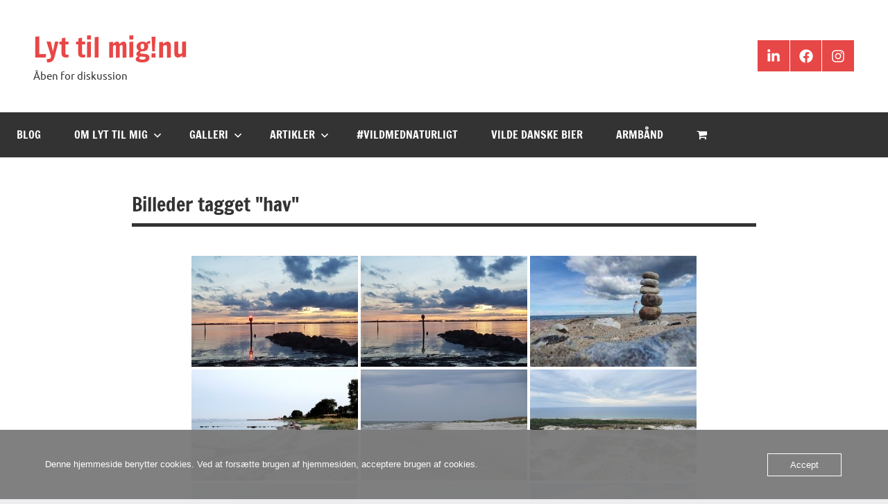

--- FILE ---
content_type: text/html; charset=UTF-8
request_url: https://www.lyttilmig.nu/ngg_tag/hav/
body_size: 18593
content:
<!DOCTYPE html>
<html lang="da-DK">

<head>
<meta charset="UTF-8">
<meta name="viewport" content="width=device-width, initial-scale=1">
<link rel="profile" href="https://gmpg.org/xfn/11">

<title>hav &#8211; Lyt til mig!nu</title>
<meta name='robots' content='max-image-preview:large' />
<link rel='dns-prefetch' href='//cdn.jsdelivr.net' />
<link rel='dns-prefetch' href='//www.googletagmanager.com' />
<link rel='dns-prefetch' href='//pagead2.googlesyndication.com' />
<link rel="alternate" type="application/rss+xml" title="Lyt til mig!nu &raquo; Feed" href="https://www.lyttilmig.nu/feed/" />
<link rel="alternate" type="application/rss+xml" title="Lyt til mig!nu &raquo;-kommentar-feed" href="https://www.lyttilmig.nu/comments/feed/" />
<link rel="alternate" type="application/rss+xml" title="Lyt til mig!nu &raquo; hav Billede tag Feed" href="https://www.lyttilmig.nu/ngg_tag/hav/feed/" />
<link rel="alternate" title="oEmbed (JSON)" type="application/json+oembed" href="https://www.lyttilmig.nu/wp-json/oembed/1.0/embed?url" />
<link rel="alternate" title="oEmbed (XML)" type="text/xml+oembed" href="https://www.lyttilmig.nu/wp-json/oembed/1.0/embed?url&#038;format=xml" />
<style id='wp-img-auto-sizes-contain-inline-css' type='text/css'>
img:is([sizes=auto i],[sizes^="auto," i]){contain-intrinsic-size:3000px 1500px}
/*# sourceURL=wp-img-auto-sizes-contain-inline-css */
</style>
<link rel='stylesheet' id='dynamico-theme-fonts-css' href='https://www.lyttilmig.nu/wp-content/fonts/0c92d2092bfdbb101fd2dc07bd80817c.css?ver=20201110' type='text/css' media='all' />
<link rel='stylesheet' id='sbr_styles-css' href='https://www.lyttilmig.nu/wp-content/plugins/reviews-feed/assets/css/sbr-styles.min.css?ver=2.1.1' type='text/css' media='all' />
<link rel='stylesheet' id='sbi_styles-css' href='https://www.lyttilmig.nu/wp-content/plugins/instagram-feed/css/sbi-styles.min.css?ver=6.10.0' type='text/css' media='all' />
<link rel='stylesheet' id='fontawesome_v4_shim_style-css' href='https://www.lyttilmig.nu/wp-content/plugins/nextgen-gallery/static/FontAwesome/css/v4-shims.min.css?ver=6.9' type='text/css' media='all' />
<link rel='stylesheet' id='fontawesome-css' href='https://www.lyttilmig.nu/wp-content/plugins/nextgen-gallery/static/FontAwesome/css/all.min.css?ver=6.9' type='text/css' media='all' />
<style id='wp-emoji-styles-inline-css' type='text/css'>

	img.wp-smiley, img.emoji {
		display: inline !important;
		border: none !important;
		box-shadow: none !important;
		height: 1em !important;
		width: 1em !important;
		margin: 0 0.07em !important;
		vertical-align: -0.1em !important;
		background: none !important;
		padding: 0 !important;
	}
/*# sourceURL=wp-emoji-styles-inline-css */
</style>
<style id='wp-block-library-inline-css' type='text/css'>
:root{--wp-block-synced-color:#7a00df;--wp-block-synced-color--rgb:122,0,223;--wp-bound-block-color:var(--wp-block-synced-color);--wp-editor-canvas-background:#ddd;--wp-admin-theme-color:#007cba;--wp-admin-theme-color--rgb:0,124,186;--wp-admin-theme-color-darker-10:#006ba1;--wp-admin-theme-color-darker-10--rgb:0,107,160.5;--wp-admin-theme-color-darker-20:#005a87;--wp-admin-theme-color-darker-20--rgb:0,90,135;--wp-admin-border-width-focus:2px}@media (min-resolution:192dpi){:root{--wp-admin-border-width-focus:1.5px}}.wp-element-button{cursor:pointer}:root .has-very-light-gray-background-color{background-color:#eee}:root .has-very-dark-gray-background-color{background-color:#313131}:root .has-very-light-gray-color{color:#eee}:root .has-very-dark-gray-color{color:#313131}:root .has-vivid-green-cyan-to-vivid-cyan-blue-gradient-background{background:linear-gradient(135deg,#00d084,#0693e3)}:root .has-purple-crush-gradient-background{background:linear-gradient(135deg,#34e2e4,#4721fb 50%,#ab1dfe)}:root .has-hazy-dawn-gradient-background{background:linear-gradient(135deg,#faaca8,#dad0ec)}:root .has-subdued-olive-gradient-background{background:linear-gradient(135deg,#fafae1,#67a671)}:root .has-atomic-cream-gradient-background{background:linear-gradient(135deg,#fdd79a,#004a59)}:root .has-nightshade-gradient-background{background:linear-gradient(135deg,#330968,#31cdcf)}:root .has-midnight-gradient-background{background:linear-gradient(135deg,#020381,#2874fc)}:root{--wp--preset--font-size--normal:16px;--wp--preset--font-size--huge:42px}.has-regular-font-size{font-size:1em}.has-larger-font-size{font-size:2.625em}.has-normal-font-size{font-size:var(--wp--preset--font-size--normal)}.has-huge-font-size{font-size:var(--wp--preset--font-size--huge)}.has-text-align-center{text-align:center}.has-text-align-left{text-align:left}.has-text-align-right{text-align:right}.has-fit-text{white-space:nowrap!important}#end-resizable-editor-section{display:none}.aligncenter{clear:both}.items-justified-left{justify-content:flex-start}.items-justified-center{justify-content:center}.items-justified-right{justify-content:flex-end}.items-justified-space-between{justify-content:space-between}.screen-reader-text{border:0;clip-path:inset(50%);height:1px;margin:-1px;overflow:hidden;padding:0;position:absolute;width:1px;word-wrap:normal!important}.screen-reader-text:focus{background-color:#ddd;clip-path:none;color:#444;display:block;font-size:1em;height:auto;left:5px;line-height:normal;padding:15px 23px 14px;text-decoration:none;top:5px;width:auto;z-index:100000}html :where(.has-border-color){border-style:solid}html :where([style*=border-top-color]){border-top-style:solid}html :where([style*=border-right-color]){border-right-style:solid}html :where([style*=border-bottom-color]){border-bottom-style:solid}html :where([style*=border-left-color]){border-left-style:solid}html :where([style*=border-width]){border-style:solid}html :where([style*=border-top-width]){border-top-style:solid}html :where([style*=border-right-width]){border-right-style:solid}html :where([style*=border-bottom-width]){border-bottom-style:solid}html :where([style*=border-left-width]){border-left-style:solid}html :where(img[class*=wp-image-]){height:auto;max-width:100%}:where(figure){margin:0 0 1em}html :where(.is-position-sticky){--wp-admin--admin-bar--position-offset:var(--wp-admin--admin-bar--height,0px)}@media screen and (max-width:600px){html :where(.is-position-sticky){--wp-admin--admin-bar--position-offset:0px}}

/*# sourceURL=wp-block-library-inline-css */
</style><style id='global-styles-inline-css' type='text/css'>
:root{--wp--preset--aspect-ratio--square: 1;--wp--preset--aspect-ratio--4-3: 4/3;--wp--preset--aspect-ratio--3-4: 3/4;--wp--preset--aspect-ratio--3-2: 3/2;--wp--preset--aspect-ratio--2-3: 2/3;--wp--preset--aspect-ratio--16-9: 16/9;--wp--preset--aspect-ratio--9-16: 9/16;--wp--preset--color--black: #000000;--wp--preset--color--cyan-bluish-gray: #abb8c3;--wp--preset--color--white: #ffffff;--wp--preset--color--pale-pink: #f78da7;--wp--preset--color--vivid-red: #cf2e2e;--wp--preset--color--luminous-vivid-orange: #ff6900;--wp--preset--color--luminous-vivid-amber: #fcb900;--wp--preset--color--light-green-cyan: #7bdcb5;--wp--preset--color--vivid-green-cyan: #00d084;--wp--preset--color--pale-cyan-blue: #8ed1fc;--wp--preset--color--vivid-cyan-blue: #0693e3;--wp--preset--color--vivid-purple: #9b51e0;--wp--preset--color--primary: #e84747;--wp--preset--color--secondary: #cb3e3e;--wp--preset--color--tertiary: #ae3535;--wp--preset--color--contrast: #4747e8;--wp--preset--color--accent: #47e897;--wp--preset--color--highlight: #e8e847;--wp--preset--color--light-gray: #eeeeee;--wp--preset--color--gray: #777777;--wp--preset--color--dark-gray: #333333;--wp--preset--gradient--vivid-cyan-blue-to-vivid-purple: linear-gradient(135deg,rgb(6,147,227) 0%,rgb(155,81,224) 100%);--wp--preset--gradient--light-green-cyan-to-vivid-green-cyan: linear-gradient(135deg,rgb(122,220,180) 0%,rgb(0,208,130) 100%);--wp--preset--gradient--luminous-vivid-amber-to-luminous-vivid-orange: linear-gradient(135deg,rgb(252,185,0) 0%,rgb(255,105,0) 100%);--wp--preset--gradient--luminous-vivid-orange-to-vivid-red: linear-gradient(135deg,rgb(255,105,0) 0%,rgb(207,46,46) 100%);--wp--preset--gradient--very-light-gray-to-cyan-bluish-gray: linear-gradient(135deg,rgb(238,238,238) 0%,rgb(169,184,195) 100%);--wp--preset--gradient--cool-to-warm-spectrum: linear-gradient(135deg,rgb(74,234,220) 0%,rgb(151,120,209) 20%,rgb(207,42,186) 40%,rgb(238,44,130) 60%,rgb(251,105,98) 80%,rgb(254,248,76) 100%);--wp--preset--gradient--blush-light-purple: linear-gradient(135deg,rgb(255,206,236) 0%,rgb(152,150,240) 100%);--wp--preset--gradient--blush-bordeaux: linear-gradient(135deg,rgb(254,205,165) 0%,rgb(254,45,45) 50%,rgb(107,0,62) 100%);--wp--preset--gradient--luminous-dusk: linear-gradient(135deg,rgb(255,203,112) 0%,rgb(199,81,192) 50%,rgb(65,88,208) 100%);--wp--preset--gradient--pale-ocean: linear-gradient(135deg,rgb(255,245,203) 0%,rgb(182,227,212) 50%,rgb(51,167,181) 100%);--wp--preset--gradient--electric-grass: linear-gradient(135deg,rgb(202,248,128) 0%,rgb(113,206,126) 100%);--wp--preset--gradient--midnight: linear-gradient(135deg,rgb(2,3,129) 0%,rgb(40,116,252) 100%);--wp--preset--font-size--small: 13px;--wp--preset--font-size--medium: 20px;--wp--preset--font-size--large: 36px;--wp--preset--font-size--x-large: 42px;--wp--preset--font-size--extra-large: 48px;--wp--preset--font-size--huge: 64px;--wp--preset--spacing--20: 0.44rem;--wp--preset--spacing--30: 0.67rem;--wp--preset--spacing--40: 1rem;--wp--preset--spacing--50: 1.5rem;--wp--preset--spacing--60: 2.25rem;--wp--preset--spacing--70: 3.38rem;--wp--preset--spacing--80: 5.06rem;--wp--preset--shadow--natural: 6px 6px 9px rgba(0, 0, 0, 0.2);--wp--preset--shadow--deep: 12px 12px 50px rgba(0, 0, 0, 0.4);--wp--preset--shadow--sharp: 6px 6px 0px rgba(0, 0, 0, 0.2);--wp--preset--shadow--outlined: 6px 6px 0px -3px rgb(255, 255, 255), 6px 6px rgb(0, 0, 0);--wp--preset--shadow--crisp: 6px 6px 0px rgb(0, 0, 0);}:root { --wp--style--global--content-size: 900px;--wp--style--global--wide-size: 1100px; }:where(body) { margin: 0; }.wp-site-blocks > .alignleft { float: left; margin-right: 2em; }.wp-site-blocks > .alignright { float: right; margin-left: 2em; }.wp-site-blocks > .aligncenter { justify-content: center; margin-left: auto; margin-right: auto; }:where(.is-layout-flex){gap: 0.5em;}:where(.is-layout-grid){gap: 0.5em;}.is-layout-flow > .alignleft{float: left;margin-inline-start: 0;margin-inline-end: 2em;}.is-layout-flow > .alignright{float: right;margin-inline-start: 2em;margin-inline-end: 0;}.is-layout-flow > .aligncenter{margin-left: auto !important;margin-right: auto !important;}.is-layout-constrained > .alignleft{float: left;margin-inline-start: 0;margin-inline-end: 2em;}.is-layout-constrained > .alignright{float: right;margin-inline-start: 2em;margin-inline-end: 0;}.is-layout-constrained > .aligncenter{margin-left: auto !important;margin-right: auto !important;}.is-layout-constrained > :where(:not(.alignleft):not(.alignright):not(.alignfull)){max-width: var(--wp--style--global--content-size);margin-left: auto !important;margin-right: auto !important;}.is-layout-constrained > .alignwide{max-width: var(--wp--style--global--wide-size);}body .is-layout-flex{display: flex;}.is-layout-flex{flex-wrap: wrap;align-items: center;}.is-layout-flex > :is(*, div){margin: 0;}body .is-layout-grid{display: grid;}.is-layout-grid > :is(*, div){margin: 0;}body{padding-top: 0px;padding-right: 0px;padding-bottom: 0px;padding-left: 0px;}a:where(:not(.wp-element-button)){text-decoration: underline;}:root :where(.wp-element-button, .wp-block-button__link){background-color: #32373c;border-width: 0;color: #fff;font-family: inherit;font-size: inherit;font-style: inherit;font-weight: inherit;letter-spacing: inherit;line-height: inherit;padding-top: calc(0.667em + 2px);padding-right: calc(1.333em + 2px);padding-bottom: calc(0.667em + 2px);padding-left: calc(1.333em + 2px);text-decoration: none;text-transform: inherit;}.has-black-color{color: var(--wp--preset--color--black) !important;}.has-cyan-bluish-gray-color{color: var(--wp--preset--color--cyan-bluish-gray) !important;}.has-white-color{color: var(--wp--preset--color--white) !important;}.has-pale-pink-color{color: var(--wp--preset--color--pale-pink) !important;}.has-vivid-red-color{color: var(--wp--preset--color--vivid-red) !important;}.has-luminous-vivid-orange-color{color: var(--wp--preset--color--luminous-vivid-orange) !important;}.has-luminous-vivid-amber-color{color: var(--wp--preset--color--luminous-vivid-amber) !important;}.has-light-green-cyan-color{color: var(--wp--preset--color--light-green-cyan) !important;}.has-vivid-green-cyan-color{color: var(--wp--preset--color--vivid-green-cyan) !important;}.has-pale-cyan-blue-color{color: var(--wp--preset--color--pale-cyan-blue) !important;}.has-vivid-cyan-blue-color{color: var(--wp--preset--color--vivid-cyan-blue) !important;}.has-vivid-purple-color{color: var(--wp--preset--color--vivid-purple) !important;}.has-primary-color{color: var(--wp--preset--color--primary) !important;}.has-secondary-color{color: var(--wp--preset--color--secondary) !important;}.has-tertiary-color{color: var(--wp--preset--color--tertiary) !important;}.has-contrast-color{color: var(--wp--preset--color--contrast) !important;}.has-accent-color{color: var(--wp--preset--color--accent) !important;}.has-highlight-color{color: var(--wp--preset--color--highlight) !important;}.has-light-gray-color{color: var(--wp--preset--color--light-gray) !important;}.has-gray-color{color: var(--wp--preset--color--gray) !important;}.has-dark-gray-color{color: var(--wp--preset--color--dark-gray) !important;}.has-black-background-color{background-color: var(--wp--preset--color--black) !important;}.has-cyan-bluish-gray-background-color{background-color: var(--wp--preset--color--cyan-bluish-gray) !important;}.has-white-background-color{background-color: var(--wp--preset--color--white) !important;}.has-pale-pink-background-color{background-color: var(--wp--preset--color--pale-pink) !important;}.has-vivid-red-background-color{background-color: var(--wp--preset--color--vivid-red) !important;}.has-luminous-vivid-orange-background-color{background-color: var(--wp--preset--color--luminous-vivid-orange) !important;}.has-luminous-vivid-amber-background-color{background-color: var(--wp--preset--color--luminous-vivid-amber) !important;}.has-light-green-cyan-background-color{background-color: var(--wp--preset--color--light-green-cyan) !important;}.has-vivid-green-cyan-background-color{background-color: var(--wp--preset--color--vivid-green-cyan) !important;}.has-pale-cyan-blue-background-color{background-color: var(--wp--preset--color--pale-cyan-blue) !important;}.has-vivid-cyan-blue-background-color{background-color: var(--wp--preset--color--vivid-cyan-blue) !important;}.has-vivid-purple-background-color{background-color: var(--wp--preset--color--vivid-purple) !important;}.has-primary-background-color{background-color: var(--wp--preset--color--primary) !important;}.has-secondary-background-color{background-color: var(--wp--preset--color--secondary) !important;}.has-tertiary-background-color{background-color: var(--wp--preset--color--tertiary) !important;}.has-contrast-background-color{background-color: var(--wp--preset--color--contrast) !important;}.has-accent-background-color{background-color: var(--wp--preset--color--accent) !important;}.has-highlight-background-color{background-color: var(--wp--preset--color--highlight) !important;}.has-light-gray-background-color{background-color: var(--wp--preset--color--light-gray) !important;}.has-gray-background-color{background-color: var(--wp--preset--color--gray) !important;}.has-dark-gray-background-color{background-color: var(--wp--preset--color--dark-gray) !important;}.has-black-border-color{border-color: var(--wp--preset--color--black) !important;}.has-cyan-bluish-gray-border-color{border-color: var(--wp--preset--color--cyan-bluish-gray) !important;}.has-white-border-color{border-color: var(--wp--preset--color--white) !important;}.has-pale-pink-border-color{border-color: var(--wp--preset--color--pale-pink) !important;}.has-vivid-red-border-color{border-color: var(--wp--preset--color--vivid-red) !important;}.has-luminous-vivid-orange-border-color{border-color: var(--wp--preset--color--luminous-vivid-orange) !important;}.has-luminous-vivid-amber-border-color{border-color: var(--wp--preset--color--luminous-vivid-amber) !important;}.has-light-green-cyan-border-color{border-color: var(--wp--preset--color--light-green-cyan) !important;}.has-vivid-green-cyan-border-color{border-color: var(--wp--preset--color--vivid-green-cyan) !important;}.has-pale-cyan-blue-border-color{border-color: var(--wp--preset--color--pale-cyan-blue) !important;}.has-vivid-cyan-blue-border-color{border-color: var(--wp--preset--color--vivid-cyan-blue) !important;}.has-vivid-purple-border-color{border-color: var(--wp--preset--color--vivid-purple) !important;}.has-primary-border-color{border-color: var(--wp--preset--color--primary) !important;}.has-secondary-border-color{border-color: var(--wp--preset--color--secondary) !important;}.has-tertiary-border-color{border-color: var(--wp--preset--color--tertiary) !important;}.has-contrast-border-color{border-color: var(--wp--preset--color--contrast) !important;}.has-accent-border-color{border-color: var(--wp--preset--color--accent) !important;}.has-highlight-border-color{border-color: var(--wp--preset--color--highlight) !important;}.has-light-gray-border-color{border-color: var(--wp--preset--color--light-gray) !important;}.has-gray-border-color{border-color: var(--wp--preset--color--gray) !important;}.has-dark-gray-border-color{border-color: var(--wp--preset--color--dark-gray) !important;}.has-vivid-cyan-blue-to-vivid-purple-gradient-background{background: var(--wp--preset--gradient--vivid-cyan-blue-to-vivid-purple) !important;}.has-light-green-cyan-to-vivid-green-cyan-gradient-background{background: var(--wp--preset--gradient--light-green-cyan-to-vivid-green-cyan) !important;}.has-luminous-vivid-amber-to-luminous-vivid-orange-gradient-background{background: var(--wp--preset--gradient--luminous-vivid-amber-to-luminous-vivid-orange) !important;}.has-luminous-vivid-orange-to-vivid-red-gradient-background{background: var(--wp--preset--gradient--luminous-vivid-orange-to-vivid-red) !important;}.has-very-light-gray-to-cyan-bluish-gray-gradient-background{background: var(--wp--preset--gradient--very-light-gray-to-cyan-bluish-gray) !important;}.has-cool-to-warm-spectrum-gradient-background{background: var(--wp--preset--gradient--cool-to-warm-spectrum) !important;}.has-blush-light-purple-gradient-background{background: var(--wp--preset--gradient--blush-light-purple) !important;}.has-blush-bordeaux-gradient-background{background: var(--wp--preset--gradient--blush-bordeaux) !important;}.has-luminous-dusk-gradient-background{background: var(--wp--preset--gradient--luminous-dusk) !important;}.has-pale-ocean-gradient-background{background: var(--wp--preset--gradient--pale-ocean) !important;}.has-electric-grass-gradient-background{background: var(--wp--preset--gradient--electric-grass) !important;}.has-midnight-gradient-background{background: var(--wp--preset--gradient--midnight) !important;}.has-small-font-size{font-size: var(--wp--preset--font-size--small) !important;}.has-medium-font-size{font-size: var(--wp--preset--font-size--medium) !important;}.has-large-font-size{font-size: var(--wp--preset--font-size--large) !important;}.has-x-large-font-size{font-size: var(--wp--preset--font-size--x-large) !important;}.has-extra-large-font-size{font-size: var(--wp--preset--font-size--extra-large) !important;}.has-huge-font-size{font-size: var(--wp--preset--font-size--huge) !important;}
/*# sourceURL=global-styles-inline-css */
</style>

<link rel='stylesheet' id='ctf_styles-css' href='https://www.lyttilmig.nu/wp-content/plugins/custom-twitter-feeds/css/ctf-styles.min.css?ver=2.3.1' type='text/css' media='all' />
<link rel='stylesheet' id='photocrati-nextgen_pro_lightbox-0-css' href='https://www.lyttilmig.nu/wp-content/plugins/nextgen-gallery-pro/static/Lightbox/style.css?ver=4.0.4' type='text/css' media='all' />
<link rel='stylesheet' id='photocrati-nextgen_pro_lightbox-1-css' href='https://www.lyttilmig.nu/wp-content/plugins/nextgen-gallery-pro/static/Lightbox/theme/galleria.nextgen_pro_lightbox.css?ver=4.0.4' type='text/css' media='all' />
<link rel='stylesheet' id='ngg_trigger_buttons-css' href='https://www.lyttilmig.nu/wp-content/plugins/nextgen-gallery/static/GalleryDisplay/trigger_buttons.css?ver=4.0.4' type='text/css' media='all' />
<link rel='stylesheet' id='ngg-pro-add-to-cart-css' href='https://www.lyttilmig.nu/wp-content/plugins/nextgen-gallery-pro/static/Commerce/AddToCartSidebar/style.css?ver=3.99.0' type='text/css' media='all' />
<link rel='stylesheet' id='animations.css-css' href='https://www.lyttilmig.nu/wp-content/plugins/nextgen-gallery-pro/static/Display/Animations/animate.min.css?ver=4.1.1' type='text/css' media='all' />
<link rel='stylesheet' id='nextgen_pagination_style-css' href='https://www.lyttilmig.nu/wp-content/plugins/nextgen-gallery/static/GalleryDisplay/pagination_style.css?ver=4.0.4' type='text/css' media='all' />
<link rel='stylesheet' id='nextgen_basic_thumbnails_style-css' href='https://www.lyttilmig.nu/wp-content/plugins/nextgen-gallery/static/Thumbnails/nextgen_basic_thumbnails.css?ver=4.0.4' type='text/css' media='all' />
<link rel='stylesheet' id='photocrati-image_protection-css-css' href='https://www.lyttilmig.nu/wp-content/plugins/nextgen-gallery-pro/static/Display/ImageProtection/style.css?ver=2.2.0' type='text/css' media='all' />
<link rel='stylesheet' id='oc_cb_css_fr-css' href='https://www.lyttilmig.nu/wp-content/plugins/onecom-themes-plugins/assets/min-css/cookie-banner-frontend.min.css?ver=5.0.1' type='text/css' media='all' />
<link rel='stylesheet' id='cff-css' href='https://www.lyttilmig.nu/wp-content/plugins/custom-facebook-feed/assets/css/cff-style.min.css?ver=4.3.4' type='text/css' media='all' />
<link rel='stylesheet' id='sb-font-awesome-css' href='https://www.lyttilmig.nu/wp-content/plugins/custom-facebook-feed/assets/css/font-awesome.min.css?ver=4.7.0' type='text/css' media='all' />
<link rel='stylesheet' id='dynamico-stylesheet-css' href='https://www.lyttilmig.nu/wp-content/themes/dynamico/style.css?ver=1.1.5' type='text/css' media='all' />
<script type="text/javascript" src="https://www.lyttilmig.nu/wp-content/plugins/nextgen-gallery/static/FontAwesome/js/v4-shims.min.js?ver=5.3.1" id="fontawesome_v4_shim-js"></script>
<script type="text/javascript" defer crossorigin="anonymous" data-auto-replace-svg="false" data-keep-original-source="false" data-search-pseudo-elements src="https://www.lyttilmig.nu/wp-content/plugins/nextgen-gallery/static/FontAwesome/js/all.min.js?ver=5.3.1" id="fontawesome-js"></script>
<script type="text/javascript" src="https://cdn.jsdelivr.net/npm/js-cookie@2.2.0/src/js.cookie.min.js?ver=2.2.0" id="js-cookie-js"></script>
<script type="text/javascript" src="https://www.lyttilmig.nu/wp-includes/js/jquery/jquery.min.js?ver=3.7.1" id="jquery-core-js"></script>
<script type="text/javascript" src="https://www.lyttilmig.nu/wp-includes/js/jquery/jquery-migrate.min.js?ver=3.4.1" id="jquery-migrate-js"></script>
<script type="text/javascript" id="photocrati_ajax-js-extra">
/* <![CDATA[ */
var photocrati_ajax = {"url":"https://www.lyttilmig.nu/index.php?photocrati_ajax=1","rest_url":"https://www.lyttilmig.nu/wp-json/","wp_home_url":"https://www.lyttilmig.nu","wp_site_url":"https://www.lyttilmig.nu","wp_root_url":"https://www.lyttilmig.nu","wp_plugins_url":"https://www.lyttilmig.nu/wp-content/plugins","wp_content_url":"https://www.lyttilmig.nu/wp-content","wp_includes_url":"https://www.lyttilmig.nu/wp-includes/","ngg_param_slug":"nggallery","rest_nonce":"f6c77d86d6"};
//# sourceURL=photocrati_ajax-js-extra
/* ]]> */
</script>
<script type="text/javascript" src="https://www.lyttilmig.nu/wp-content/plugins/nextgen-gallery/static/Legacy/ajax.min.js?ver=4.0.4" id="photocrati_ajax-js"></script>
<script type="text/javascript" src="https://www.lyttilmig.nu/wp-content/plugins/nextgen-gallery-pro/static/Commerce/lib/sprintf.js?ver=3.99.0" id="sprintf-js"></script>
<script type="text/javascript" src="https://www.lyttilmig.nu/wp-content/plugins/nextgen-gallery-pro/static/DisplayTypes/Galleria/galleria-1.6.1.js?ver=1.6.1" id="ngg_galleria-js"></script>
<script type="text/javascript" src="https://www.lyttilmig.nu/wp-content/plugins/nextgen-gallery-pro/static/DisplayTypes/Galleria/ngg_galleria.js?ver=4.0.2" id="ngg_galleria_init-js"></script>
<script type="text/javascript" src="https://www.lyttilmig.nu/wp-content/plugins/nextgen-gallery/static/Thumbnails/nextgen_basic_thumbnails.js?ver=4.0.4" id="nextgen_basic_thumbnails_script-js"></script>
<script type="text/javascript" src="https://www.lyttilmig.nu/wp-content/plugins/nextgen-gallery/static/Thumbnails/ajax_pagination.js?ver=4.0.4" id="nextgen-basic-thumbnails-ajax-pagination-js"></script>
<script type="text/javascript" src="https://www.lyttilmig.nu/wp-content/plugins/nextgen-gallery-pro/static/Display/ImageProtection/pressure.js?ver=4.0.2" id="pressure-js"></script>
<script type="text/javascript" id="photocrati-image_protection-js-js-extra">
/* <![CDATA[ */
var photocrati_image_protection_global = {"enabled":"1"};
//# sourceURL=photocrati-image_protection-js-js-extra
/* ]]> */
</script>
<script type="text/javascript" src="https://www.lyttilmig.nu/wp-content/plugins/nextgen-gallery-pro/static/Display/ImageProtection/main.js?ver=2.2.0" id="photocrati-image_protection-js-js"></script>
<script type="text/javascript" src="https://www.lyttilmig.nu/wp-content/themes/dynamico/assets/js/svgxuse.min.js?ver=1.2.6" id="svgxuse-js"></script>

<!-- Google tag (gtag.js) snippet added by Site Kit -->
<!-- Google Analytics-snippet tilføjet af Site Kit -->
<script type="text/javascript" src="https://www.googletagmanager.com/gtag/js?id=G-QNTW9JRZ9J" id="google_gtagjs-js" async></script>
<script type="text/javascript" id="google_gtagjs-js-after">
/* <![CDATA[ */
window.dataLayer = window.dataLayer || [];function gtag(){dataLayer.push(arguments);}
gtag("set","linker",{"domains":["www.lyttilmig.nu"]});
gtag("js", new Date());
gtag("set", "developer_id.dZTNiMT", true);
gtag("config", "G-QNTW9JRZ9J");
//# sourceURL=google_gtagjs-js-after
/* ]]> */
</script>
<link rel="https://api.w.org/" href="https://www.lyttilmig.nu/wp-json/" /><link rel="alternate" title="JSON" type="application/json" href="https://www.lyttilmig.nu/wp-json/wp/v2/posts/0" /><link rel="EditURI" type="application/rsd+xml" title="RSD" href="https://www.lyttilmig.nu/xmlrpc.php?rsd" />
<meta name="generator" content="WordPress 6.9" />
<meta name="generator" content="Site Kit by Google 1.170.0" /><style>[class*=" icon-oc-"],[class^=icon-oc-]{speak:none;font-style:normal;font-weight:400;font-variant:normal;text-transform:none;line-height:1;-webkit-font-smoothing:antialiased;-moz-osx-font-smoothing:grayscale}.icon-oc-one-com-white-32px-fill:before{content:"901"}.icon-oc-one-com:before{content:"900"}#one-com-icon,.toplevel_page_onecom-wp .wp-menu-image{speak:none;display:flex;align-items:center;justify-content:center;text-transform:none;line-height:1;-webkit-font-smoothing:antialiased;-moz-osx-font-smoothing:grayscale}.onecom-wp-admin-bar-item>a,.toplevel_page_onecom-wp>.wp-menu-name{font-size:16px;font-weight:400;line-height:1}.toplevel_page_onecom-wp>.wp-menu-name img{width:69px;height:9px;}.wp-submenu-wrap.wp-submenu>.wp-submenu-head>img{width:88px;height:auto}.onecom-wp-admin-bar-item>a img{height:7px!important}.onecom-wp-admin-bar-item>a img,.toplevel_page_onecom-wp>.wp-menu-name img{opacity:.8}.onecom-wp-admin-bar-item.hover>a img,.toplevel_page_onecom-wp.wp-has-current-submenu>.wp-menu-name img,li.opensub>a.toplevel_page_onecom-wp>.wp-menu-name img{opacity:1}#one-com-icon:before,.onecom-wp-admin-bar-item>a:before,.toplevel_page_onecom-wp>.wp-menu-image:before{content:'';position:static!important;background-color:rgba(240,245,250,.4);border-radius:102px;width:18px;height:18px;padding:0!important}.onecom-wp-admin-bar-item>a:before{width:14px;height:14px}.onecom-wp-admin-bar-item.hover>a:before,.toplevel_page_onecom-wp.opensub>a>.wp-menu-image:before,.toplevel_page_onecom-wp.wp-has-current-submenu>.wp-menu-image:before{background-color:#76b82a}.onecom-wp-admin-bar-item>a{display:inline-flex!important;align-items:center;justify-content:center}#one-com-logo-wrapper{font-size:4em}#one-com-icon{vertical-align:middle}.imagify-welcome{display:none !important;}</style><link id='MediaRSS' rel='alternate' type='application/rss+xml' title='NextGEN Gallery RSS Feed' href='https://www.lyttilmig.nu/wp-content/plugins/nextgen-gallery/src/Legacy/xml/media-rss.php' />

<!-- Google AdSense meta tags added by Site Kit -->
<meta name="google-adsense-platform-account" content="ca-host-pub-2644536267352236">
<meta name="google-adsense-platform-domain" content="sitekit.withgoogle.com">
<!-- End Google AdSense meta tags added by Site Kit -->
<style type="text/css" id="custom-background-css">
body.custom-background { background-image: url("https://www.lyttilmig.nu/wp-content/uploads/2018/10/tapet_grey.png"); background-position: left top; background-size: auto; background-repeat: repeat; background-attachment: fixed; }
</style>
	
<!-- Google AdSense-snippet tilføjet af Site Kit -->
<script type="text/javascript" async="async" src="https://pagead2.googlesyndication.com/pagead/js/adsbygoogle.js?client=ca-pub-2688167756410212&amp;host=ca-host-pub-2644536267352236" crossorigin="anonymous"></script>

<!-- End Google AdSense snippet added by Site Kit -->
<link rel='stylesheet' id='ngg-pro-proofing-style-css' href='https://www.lyttilmig.nu/wp-content/plugins/nextgen-gallery-pro/static/Proofing/style.css?ver=4.0.2' type='text/css' media='all' />
</head>

<body class="wp-singular -template-default page page-id- custom-background wp-embed-responsive wp-theme-dynamico centered-theme-layout has-box-shadow categories-hidden">

	
	<div id="page" class="site">
		<a class="skip-link screen-reader-text" href="#content">Videre til indhold</a>

		
		<header id="masthead" class="site-header" role="banner">

			<div class="header-main">

				
				
<div class="site-branding">

	
			<p class="site-title"><a href="https://www.lyttilmig.nu/" rel="home">Lyt til mig!nu</a></p>

			
			<p class="site-description">Åben for diskussion</p>

			
</div><!-- .site-branding -->

				
	<div class="header-content">

		
		
			<div id="header-social-icons" class="header-social-menu-wrap social-menu-wrap">

				<ul id="menu-social" class="social-icons-menu"><li id="menu-item-2989" class="menu-item menu-item-type-custom menu-item-object-custom menu-item-2989"><a href="https://dk.linkedin.com/in/tostelund"><span class = "screen-reader-text">Se min LinkedInprofil</span><svg class="icon icon-linkedin" aria-hidden="true" role="img"> <use xlink:href="https://www.lyttilmig.nu/wp-content/themes/dynamico/assets/icons/social-icons.svg?ver=20251218#icon-linkedin"></use> </svg></a></li>
<li id="menu-item-2988" class="menu-item menu-item-type-custom menu-item-object-custom menu-item-2988"><a href="https://www.facebook.com/netlunden"><span class = "screen-reader-text">Se min facebookprofil</span><svg class="icon icon-facebook" aria-hidden="true" role="img"> <use xlink:href="https://www.lyttilmig.nu/wp-content/themes/dynamico/assets/icons/social-icons.svg?ver=20251218#icon-facebook"></use> </svg></a></li>
<li id="menu-item-2990" class="menu-item menu-item-type-custom menu-item-object-custom menu-item-2990"><a href="https://instagram.com/lyttilmig/"><span class = "screen-reader-text">Se min Instagramprofil</span><svg class="icon icon-instagram" aria-hidden="true" role="img"> <use xlink:href="https://www.lyttilmig.nu/wp-content/themes/dynamico/assets/icons/social-icons.svg?ver=20251218#icon-instagram"></use> </svg></a></li>
</ul>
			</div><!-- .header-social-menu -->

		
	</div>

	
			</div><!-- .header-main -->

			

	<div id="main-navigation-wrap" class="primary-navigation-wrap">

		
		<button class="primary-menu-toggle menu-toggle" aria-controls="primary-menu" aria-expanded="false" >
			<svg class="icon icon-menu" aria-hidden="true" role="img"> <use xlink:href="https://www.lyttilmig.nu/wp-content/themes/dynamico/assets/icons/genericons-neue.svg#menu"></use> </svg><svg class="icon icon-close" aria-hidden="true" role="img"> <use xlink:href="https://www.lyttilmig.nu/wp-content/themes/dynamico/assets/icons/genericons-neue.svg#close"></use> </svg>			<span class="menu-toggle-text">Menu</span>
		</button>

		<div class="primary-navigation">

			<nav id="site-navigation" class="main-navigation"  role="navigation" aria-label="Primær menu">

				<ul id="primary-menu" class="menu"><li id="menu-item-2991" class="menu-item menu-item-type-custom menu-item-object-custom menu-item-2991"><a href="https://lyttilmig.nu/">Blog</a></li>
<li id="menu-item-3280" class="menu-item menu-item-type-post_type menu-item-object-page menu-item-has-children menu-item-3280"><a href="https://www.lyttilmig.nu/om-lyt-til-mig/">Om Lyt til mig<svg class="icon icon-expand" aria-hidden="true" role="img"> <use xlink:href="https://www.lyttilmig.nu/wp-content/themes/dynamico/assets/icons/genericons-neue.svg#expand"></use> </svg></a>
<ul class="sub-menu">
	<li id="menu-item-3282" class="menu-item menu-item-type-post_type menu-item-object-page menu-item-3282"><a href="https://www.lyttilmig.nu/curriculum-vitae/">Curriculum Vitae</a></li>
	<li id="menu-item-3288" class="menu-item menu-item-type-post_type menu-item-object-page menu-item-3288"><a href="https://www.lyttilmig.nu/om-lyt-til-mig/dtl-design/">DTL-Design</a></li>
</ul>
</li>
<li id="menu-item-3285" class="menu-item menu-item-type-post_type menu-item-object-page menu-item-has-children menu-item-3285"><a href="https://www.lyttilmig.nu/galleri/">Galleri<svg class="icon icon-expand" aria-hidden="true" role="img"> <use xlink:href="https://www.lyttilmig.nu/wp-content/themes/dynamico/assets/icons/genericons-neue.svg#expand"></use> </svg></a>
<ul class="sub-menu">
	<li id="menu-item-3289" class="menu-item menu-item-type-post_type menu-item-object-page menu-item-3289"><a href="https://www.lyttilmig.nu/galleri/familiealbum/">Feriebilleder</a></li>
	<li id="menu-item-4500" class="menu-item menu-item-type-post_type menu-item-object-page menu-item-4500"><a href="https://www.lyttilmig.nu/galleri/paa-tur/">På tur</a></li>
	<li id="menu-item-3861" class="menu-item menu-item-type-post_type menu-item-object-page menu-item-3861"><a href="https://www.lyttilmig.nu/galleri/hus-og-have/">Hus og Have</a></li>
	<li id="menu-item-4236" class="menu-item menu-item-type-post_type menu-item-object-page menu-item-4236"><a href="https://www.lyttilmig.nu/galleri/mobilbilleder/">Mobilbilleder</a></li>
	<li id="menu-item-5343" class="menu-item menu-item-type-post_type menu-item-object-page menu-item-5343"><a href="https://www.lyttilmig.nu/galleri/sport-og-bevaegelse/">Sport og Bevægelse</a></li>
	<li id="menu-item-3959" class="menu-item menu-item-type-post_type menu-item-object-page menu-item-3959"><a href="https://www.lyttilmig.nu/galleri/arkitektur/">Kunst, kultur og arkitektur</a></li>
	<li id="menu-item-4468" class="menu-item menu-item-type-post_type menu-item-object-page menu-item-4468"><a href="https://www.lyttilmig.nu/galleri/portraetter/">Portrætter</a></li>
	<li id="menu-item-3284" class="menu-item menu-item-type-post_type menu-item-object-page menu-item-3284"><a href="https://www.lyttilmig.nu/galleri/instagram-galleri/">Instagram Galleri</a></li>
	<li id="menu-item-4695" class="menu-item menu-item-type-post_type menu-item-object-page menu-item-4695"><a href="https://www.lyttilmig.nu/galleri/arbejdsrelaterede-gallerier/">Arbejdsrelaterede gallerier</a></li>
	<li id="menu-item-3683" class="menu-item menu-item-type-post_type menu-item-object-page menu-item-has-children menu-item-3683"><a href="https://www.lyttilmig.nu/galleri/billedtags/">Billedtags<svg class="icon icon-expand" aria-hidden="true" role="img"> <use xlink:href="https://www.lyttilmig.nu/wp-content/themes/dynamico/assets/icons/genericons-neue.svg#expand"></use> </svg></a>
	<ul class="sub-menu">
		<li id="menu-item-3296" class="menu-item menu-item-type-post_type menu-item-object-page menu-item-3296"><a href="https://www.lyttilmig.nu/galleri/billedsoegning/">Billedsøgning</a></li>
	</ul>
</li>
</ul>
</li>
<li id="menu-item-3281" class="menu-item menu-item-type-post_type menu-item-object-page menu-item-has-children menu-item-3281"><a href="https://www.lyttilmig.nu/artikler/">Artikler<svg class="icon icon-expand" aria-hidden="true" role="img"> <use xlink:href="https://www.lyttilmig.nu/wp-content/themes/dynamico/assets/icons/genericons-neue.svg#expand"></use> </svg></a>
<ul class="sub-menu">
	<li id="menu-item-3292" class="menu-item menu-item-type-post_type menu-item-object-page menu-item-3292"><a href="https://www.lyttilmig.nu/artikler/smart-home/">Smart Home</a></li>
	<li id="menu-item-4224" class="menu-item menu-item-type-post_type menu-item-object-page menu-item-4224"><a href="https://www.lyttilmig.nu/artikler/opskrifter/">Opskrifter</a></li>
</ul>
</li>
<li id="menu-item-3953" class="menu-item menu-item-type-post_type menu-item-object-page menu-item-3953"><a href="https://www.lyttilmig.nu/artikler/vildmednaturligt/">#VildMedNaturligt</a></li>
<li id="menu-item-4807" class="menu-item menu-item-type-post_type menu-item-object-page menu-item-4807"><a href="https://www.lyttilmig.nu/vilde-danske-bier/">Vilde Danske Bier</a></li>
<li id="menu-item-5277" class="menu-item menu-item-type-post_type menu-item-object-page menu-item-5277"><a href="https://www.lyttilmig.nu/armbaand/">Armbånd</a></li>
<li id="menu-item-4708" class="nextgen-menu-cart-icon-auto menu-item menu-item-type-post_type menu-item-object-page nextgen-menu-item-cart menu-item-4708"><a href="https://www.lyttilmig.nu/shopping-cart/"><i class="fa fa-shopping-cart nextgen-menu-cart-icon nextgen-menu-cart-icon-icon" style="display:none"></i></a></li>
</ul>			</nav><!-- #site-navigation -->

		</div><!-- .primary-navigation -->

	</div>



		</header><!-- #masthead -->

		
		
		
		<div id="content" class="site-content">

			<main id="main" class="site-main" role="main">

				
<article id="post-0" class="post-0 page type-page status-publish hentry">

	
	<header class="page-header entry-header">

		<h1 class="page-title entry-title">Billeder tagget &quot;hav&quot;</h1>
	</header><!-- .entry-header -->

	<div class="entry-content">

		<div class="nextgen-pro-animate-images-gallery-container"
				             data-firstload-style="headShake"
				             data-firstload-delay="250"
				             data-firstload-duration="1500"
				             data-firstload-enabled="1"
				             data-pagination-style="flipInX"
				             data-pagination-delay="250"
				             data-pagination-duration="1000"
				             data-pagination-enabled="1"
				             data-animate-all="0"><!-- default-view.php -->
<div
	class="ngg-galleryoverview default-view
		"
	id="ngg-gallery-5e3a6b1223591c21aa87ba0a208484cd-1">

		<!-- Thumbnails -->
				<div id="ngg-image-0" class="ngg-gallery-thumbnail-box
											"
			>
				<div class='nextgen-pro-animate-images-image-container nextgen-pro-animate-images-loading'>		<div class="ngg-gallery-thumbnail">
			<a href="https://www.lyttilmig.nu/wp-content/gallery/gamle-mobilbilleder/20181007_190727.jpg"
				title=""
				data-src="https://www.lyttilmig.nu/wp-content/gallery/gamle-mobilbilleder/20181007_190727.jpg"
				data-thumbnail="https://www.lyttilmig.nu/wp-content/gallery/gamle-mobilbilleder/thumbs/thumbs_20181007_190727.jpg"
				data-image-id="394"
				data-title="20181007_190727"
				data-description=""
				data-image-slug="20181007_190727"
				class='nextgen_pro_lightbox' data-nplmodal-gallery-id='5e3a6b1223591c21aa87ba0a208484cd' data-ngg-protect="1" data-nplmodal-show-comments="1">
				<img
					title="20181007_190727"
					alt="20181007_190727"
					src="https://www.lyttilmig.nu/wp-content/gallery/gamle-mobilbilleder/thumbs/thumbs_20181007_190727.jpg"
					width="240"
					height="160"
					style="max-width:100%;"
				/>
			</a>
		</div>
				</div>			</div>
			
				<div id="ngg-image-1" class="ngg-gallery-thumbnail-box
											"
			>
				<div class='nextgen-pro-animate-images-image-container nextgen-pro-animate-images-loading'>		<div class="ngg-gallery-thumbnail">
			<a href="https://www.lyttilmig.nu/wp-content/gallery/gamle-mobilbilleder/20181007_190732_059.jpg"
				title=""
				data-src="https://www.lyttilmig.nu/wp-content/gallery/gamle-mobilbilleder/20181007_190732_059.jpg"
				data-thumbnail="https://www.lyttilmig.nu/wp-content/gallery/gamle-mobilbilleder/thumbs/thumbs_20181007_190732_059.jpg"
				data-image-id="425"
				data-title="20181007_190732_059"
				data-description=""
				data-image-slug="20181007_190732_059"
				class='nextgen_pro_lightbox' data-nplmodal-gallery-id='5e3a6b1223591c21aa87ba0a208484cd' data-ngg-protect="1" data-nplmodal-show-comments="1">
				<img
					title="20181007_190732_059"
					alt="20181007_190732_059"
					src="https://www.lyttilmig.nu/wp-content/gallery/gamle-mobilbilleder/thumbs/thumbs_20181007_190732_059.jpg"
					width="240"
					height="160"
					style="max-width:100%;"
				/>
			</a>
		</div>
				</div>			</div>
			
				<div id="ngg-image-2" class="ngg-gallery-thumbnail-box
											"
			>
				<div class='nextgen-pro-animate-images-image-container nextgen-pro-animate-images-loading'>		<div class="ngg-gallery-thumbnail">
			<a href="https://www.lyttilmig.nu/wp-content/gallery/gamle-mobilbilleder/20200803_163214.jpg"
				title=""
				data-src="https://www.lyttilmig.nu/wp-content/gallery/gamle-mobilbilleder/20200803_163214.jpg"
				data-thumbnail="https://www.lyttilmig.nu/wp-content/gallery/gamle-mobilbilleder/thumbs/thumbs_20200803_163214.jpg"
				data-image-id="417"
				data-title="20200803_163214"
				data-description=""
				data-image-slug="20200803_163214"
				class='nextgen_pro_lightbox' data-nplmodal-gallery-id='5e3a6b1223591c21aa87ba0a208484cd' data-ngg-protect="1" data-nplmodal-show-comments="1">
				<img
					title="20200803_163214"
					alt="20200803_163214"
					src="https://www.lyttilmig.nu/wp-content/gallery/gamle-mobilbilleder/thumbs/thumbs_20200803_163214.jpg"
					width="240"
					height="160"
					style="max-width:100%;"
				/>
			</a>
		</div>
				</div>			</div>
			
				<div id="ngg-image-3" class="ngg-gallery-thumbnail-box
											"
			>
				<div class='nextgen-pro-animate-images-image-container nextgen-pro-animate-images-loading'>		<div class="ngg-gallery-thumbnail">
			<a href="https://www.lyttilmig.nu/wp-content/gallery/gamle-mobilbilleder/20200805_213146.jpg"
				title=""
				data-src="https://www.lyttilmig.nu/wp-content/gallery/gamle-mobilbilleder/20200805_213146.jpg"
				data-thumbnail="https://www.lyttilmig.nu/wp-content/gallery/gamle-mobilbilleder/thumbs/thumbs_20200805_213146.jpg"
				data-image-id="419"
				data-title="20200805_213146"
				data-description=""
				data-image-slug="20200805_213146"
				class='nextgen_pro_lightbox' data-nplmodal-gallery-id='5e3a6b1223591c21aa87ba0a208484cd' data-ngg-protect="1" data-nplmodal-show-comments="1">
				<img
					title="20200805_213146"
					alt="20200805_213146"
					src="https://www.lyttilmig.nu/wp-content/gallery/gamle-mobilbilleder/thumbs/thumbs_20200805_213146.jpg"
					width="240"
					height="160"
					style="max-width:100%;"
				/>
			</a>
		</div>
				</div>			</div>
			
				<div id="ngg-image-4" class="ngg-gallery-thumbnail-box
											"
			>
				<div class='nextgen-pro-animate-images-image-container nextgen-pro-animate-images-loading'>		<div class="ngg-gallery-thumbnail">
			<a href="https://www.lyttilmig.nu/wp-content/gallery/sommerhustur-til-bornholm/IMG_8694.JPG"
				title=""
				data-src="https://www.lyttilmig.nu/wp-content/gallery/sommerhustur-til-bornholm/IMG_8694.JPG"
				data-thumbnail="https://www.lyttilmig.nu/wp-content/gallery/sommerhustur-til-bornholm/thumbs/thumbs_IMG_8694.JPG"
				data-image-id="321"
				data-title="IMG_8694"
				data-description=""
				data-image-slug="img_8694"
				class='nextgen_pro_lightbox' data-nplmodal-gallery-id='5e3a6b1223591c21aa87ba0a208484cd' data-ngg-protect="1" data-nplmodal-show-comments="1">
				<img
					title="IMG_8694"
					alt="IMG_8694"
					src="https://www.lyttilmig.nu/wp-content/gallery/sommerhustur-til-bornholm/thumbs/thumbs_IMG_8694.JPG"
					width="240"
					height="160"
					style="max-width:100%;"
				/>
			</a>
		</div>
				</div>			</div>
			
				<div id="ngg-image-5" class="ngg-gallery-thumbnail-box
											"
			>
				<div class='nextgen-pro-animate-images-image-container nextgen-pro-animate-images-loading'>		<div class="ngg-gallery-thumbnail">
			<a href="https://www.lyttilmig.nu/wp-content/gallery/gamle-mobilbilleder/20210525_112556.jpg"
				title=""
				data-src="https://www.lyttilmig.nu/wp-content/gallery/gamle-mobilbilleder/20210525_112556.jpg"
				data-thumbnail="https://www.lyttilmig.nu/wp-content/gallery/gamle-mobilbilleder/thumbs/thumbs_20210525_112556.jpg"
				data-image-id="415"
				data-title="20210525_112556"
				data-description=""
				data-image-slug="20210525_112556"
				class='nextgen_pro_lightbox' data-nplmodal-gallery-id='5e3a6b1223591c21aa87ba0a208484cd' data-ngg-protect="1" data-nplmodal-show-comments="1">
				<img
					title="20210525_112556"
					alt="20210525_112556"
					src="https://www.lyttilmig.nu/wp-content/gallery/gamle-mobilbilleder/thumbs/thumbs_20210525_112556.jpg"
					width="240"
					height="160"
					style="max-width:100%;"
				/>
			</a>
		</div>
				</div>			</div>
			
				<div id="ngg-image-6" class="ngg-gallery-thumbnail-box
											"
			>
				<div class='nextgen-pro-animate-images-image-container nextgen-pro-animate-images-loading'>		<div class="ngg-gallery-thumbnail">
			<a href="https://www.lyttilmig.nu/wp-content/gallery/sommerhustur-til-bornholm/IMG_8731.JPG"
				title=""
				data-src="https://www.lyttilmig.nu/wp-content/gallery/sommerhustur-til-bornholm/IMG_8731.JPG"
				data-thumbnail="https://www.lyttilmig.nu/wp-content/gallery/sommerhustur-til-bornholm/thumbs/thumbs_IMG_8731.JPG"
				data-image-id="312"
				data-title="IMG_8731"
				data-description=""
				data-image-slug="img_8731"
				class='nextgen_pro_lightbox' data-nplmodal-gallery-id='5e3a6b1223591c21aa87ba0a208484cd' data-ngg-protect="1" data-nplmodal-show-comments="1">
				<img
					title="IMG_8731"
					alt="IMG_8731"
					src="https://www.lyttilmig.nu/wp-content/gallery/sommerhustur-til-bornholm/thumbs/thumbs_IMG_8731.JPG"
					width="240"
					height="160"
					style="max-width:100%;"
				/>
			</a>
		</div>
				</div>			</div>
			
				<div id="ngg-image-7" class="ngg-gallery-thumbnail-box
											"
			>
				<div class='nextgen-pro-animate-images-image-container nextgen-pro-animate-images-loading'>		<div class="ngg-gallery-thumbnail">
			<a href="https://www.lyttilmig.nu/wp-content/gallery/sommerhustur-til-bornholm/IMG_8737.JPG"
				title=""
				data-src="https://www.lyttilmig.nu/wp-content/gallery/sommerhustur-til-bornholm/IMG_8737.JPG"
				data-thumbnail="https://www.lyttilmig.nu/wp-content/gallery/sommerhustur-til-bornholm/thumbs/thumbs_IMG_8737.JPG"
				data-image-id="315"
				data-title="IMG_8737"
				data-description=""
				data-image-slug="img_8737"
				class='nextgen_pro_lightbox' data-nplmodal-gallery-id='5e3a6b1223591c21aa87ba0a208484cd' data-ngg-protect="1" data-nplmodal-show-comments="1">
				<img
					title="IMG_8737"
					alt="IMG_8737"
					src="https://www.lyttilmig.nu/wp-content/gallery/sommerhustur-til-bornholm/thumbs/thumbs_IMG_8737.JPG"
					width="240"
					height="160"
					style="max-width:100%;"
				/>
			</a>
		</div>
				</div>			</div>
			
				<div id="ngg-image-8" class="ngg-gallery-thumbnail-box
											"
			>
				<div class='nextgen-pro-animate-images-image-container nextgen-pro-animate-images-loading'>		<div class="ngg-gallery-thumbnail">
			<a href="https://www.lyttilmig.nu/wp-content/gallery/sommerhus-2022/IMG_9769.JPG"
				title=""
				data-src="https://www.lyttilmig.nu/wp-content/gallery/sommerhus-2022/IMG_9769.JPG"
				data-thumbnail="https://www.lyttilmig.nu/wp-content/gallery/sommerhus-2022/thumbs/thumbs_IMG_9769.JPG"
				data-image-id="290"
				data-title="IMG_9769"
				data-description=""
				data-image-slug="img_9769"
				class='nextgen_pro_lightbox' data-nplmodal-gallery-id='5e3a6b1223591c21aa87ba0a208484cd' data-ngg-protect="1" data-nplmodal-show-comments="1">
				<img
					title="IMG_9769"
					alt="IMG_9769"
					src="https://www.lyttilmig.nu/wp-content/gallery/sommerhus-2022/thumbs/thumbs_IMG_9769.JPG"
					width="240"
					height="160"
					style="max-width:100%;"
				/>
			</a>
		</div>
				</div>			</div>
			
				<div id="ngg-image-9" class="ngg-gallery-thumbnail-box
											"
			>
				<div class='nextgen-pro-animate-images-image-container nextgen-pro-animate-images-loading'>		<div class="ngg-gallery-thumbnail">
			<a href="https://www.lyttilmig.nu/wp-content/gallery/sommerhus-2022/IMG_9779.JPG"
				title=""
				data-src="https://www.lyttilmig.nu/wp-content/gallery/sommerhus-2022/IMG_9779.JPG"
				data-thumbnail="https://www.lyttilmig.nu/wp-content/gallery/sommerhus-2022/thumbs/thumbs_IMG_9779.JPG"
				data-image-id="289"
				data-title="IMG_9779"
				data-description=""
				data-image-slug="img_9779"
				class='nextgen_pro_lightbox' data-nplmodal-gallery-id='5e3a6b1223591c21aa87ba0a208484cd' data-ngg-protect="1" data-nplmodal-show-comments="1">
				<img
					title="IMG_9779"
					alt="IMG_9779"
					src="https://www.lyttilmig.nu/wp-content/gallery/sommerhus-2022/thumbs/thumbs_IMG_9779.JPG"
					width="240"
					height="160"
					style="max-width:100%;"
				/>
			</a>
		</div>
				</div>			</div>
			
				<div id="ngg-image-10" class="ngg-gallery-thumbnail-box
											"
			>
				<div class='nextgen-pro-animate-images-image-container nextgen-pro-animate-images-loading'>		<div class="ngg-gallery-thumbnail">
			<a href="https://www.lyttilmig.nu/wp-content/gallery/sommerhus-2022/IMG_9791.JPG"
				title=""
				data-src="https://www.lyttilmig.nu/wp-content/gallery/sommerhus-2022/IMG_9791.JPG"
				data-thumbnail="https://www.lyttilmig.nu/wp-content/gallery/sommerhus-2022/thumbs/thumbs_IMG_9791.JPG"
				data-image-id="270"
				data-title="IMG_9791"
				data-description=""
				data-image-slug="img_9791"
				class='nextgen_pro_lightbox' data-nplmodal-gallery-id='5e3a6b1223591c21aa87ba0a208484cd' data-ngg-protect="1" data-nplmodal-show-comments="1">
				<img
					title="IMG_9791"
					alt="IMG_9791"
					src="https://www.lyttilmig.nu/wp-content/gallery/sommerhus-2022/thumbs/thumbs_IMG_9791.JPG"
					width="240"
					height="160"
					style="max-width:100%;"
				/>
			</a>
		</div>
				</div>			</div>
			
				<div id="ngg-image-11" class="ngg-gallery-thumbnail-box
											"
			>
				<div class='nextgen-pro-animate-images-image-container nextgen-pro-animate-images-loading'>		<div class="ngg-gallery-thumbnail">
			<a href="https://www.lyttilmig.nu/wp-content/gallery/sommerhus-2022/IMG_9808.JPG"
				title=""
				data-src="https://www.lyttilmig.nu/wp-content/gallery/sommerhus-2022/IMG_9808.JPG"
				data-thumbnail="https://www.lyttilmig.nu/wp-content/gallery/sommerhus-2022/thumbs/thumbs_IMG_9808.JPG"
				data-image-id="272"
				data-title="IMG_9808"
				data-description=""
				data-image-slug="img_9808"
				class='nextgen_pro_lightbox' data-nplmodal-gallery-id='5e3a6b1223591c21aa87ba0a208484cd' data-ngg-protect="1" data-nplmodal-show-comments="1">
				<img
					title="IMG_9808"
					alt="IMG_9808"
					src="https://www.lyttilmig.nu/wp-content/gallery/sommerhus-2022/thumbs/thumbs_IMG_9808.JPG"
					width="240"
					height="160"
					style="max-width:100%;"
				/>
			</a>
		</div>
				</div>			</div>
			
				<div id="ngg-image-12" class="ngg-gallery-thumbnail-box
											"
			>
				<div class='nextgen-pro-animate-images-image-container nextgen-pro-animate-images-loading'>		<div class="ngg-gallery-thumbnail">
			<a href="https://www.lyttilmig.nu/wp-content/gallery/sommerhus-2022/IMG_9866.JPG"
				title=""
				data-src="https://www.lyttilmig.nu/wp-content/gallery/sommerhus-2022/IMG_9866.JPG"
				data-thumbnail="https://www.lyttilmig.nu/wp-content/gallery/sommerhus-2022/thumbs/thumbs_IMG_9866.JPG"
				data-image-id="275"
				data-title="IMG_9866"
				data-description=""
				data-image-slug="img_9866"
				class='nextgen_pro_lightbox' data-nplmodal-gallery-id='5e3a6b1223591c21aa87ba0a208484cd' data-ngg-protect="1" data-nplmodal-show-comments="1">
				<img
					title="IMG_9866"
					alt="IMG_9866"
					src="https://www.lyttilmig.nu/wp-content/gallery/sommerhus-2022/thumbs/thumbs_IMG_9866.JPG"
					width="240"
					height="160"
					style="max-width:100%;"
				/>
			</a>
		</div>
				</div>			</div>
			
				<div id="ngg-image-13" class="ngg-gallery-thumbnail-box
											"
			>
				<div class='nextgen-pro-animate-images-image-container nextgen-pro-animate-images-loading'>		<div class="ngg-gallery-thumbnail">
			<a href="https://www.lyttilmig.nu/wp-content/gallery/sommerhus-2022/IMG_9871.JPG"
				title=""
				data-src="https://www.lyttilmig.nu/wp-content/gallery/sommerhus-2022/IMG_9871.JPG"
				data-thumbnail="https://www.lyttilmig.nu/wp-content/gallery/sommerhus-2022/thumbs/thumbs_IMG_9871.JPG"
				data-image-id="278"
				data-title="IMG_9871"
				data-description=""
				data-image-slug="img_9871"
				class='nextgen_pro_lightbox' data-nplmodal-gallery-id='5e3a6b1223591c21aa87ba0a208484cd' data-ngg-protect="1" data-nplmodal-show-comments="1">
				<img
					title="IMG_9871"
					alt="IMG_9871"
					src="https://www.lyttilmig.nu/wp-content/gallery/sommerhus-2022/thumbs/thumbs_IMG_9871.JPG"
					width="240"
					height="160"
					style="max-width:100%;"
				/>
			</a>
		</div>
				</div>			</div>
			
				<div id="ngg-image-14" class="ngg-gallery-thumbnail-box
											"
			>
				<div class='nextgen-pro-animate-images-image-container nextgen-pro-animate-images-loading'>		<div class="ngg-gallery-thumbnail">
			<a href="https://www.lyttilmig.nu/wp-content/gallery/sommerhus-2022/IMG_9884.JPG"
				title=""
				data-src="https://www.lyttilmig.nu/wp-content/gallery/sommerhus-2022/IMG_9884.JPG"
				data-thumbnail="https://www.lyttilmig.nu/wp-content/gallery/sommerhus-2022/thumbs/thumbs_IMG_9884.JPG"
				data-image-id="279"
				data-title="IMG_9884"
				data-description=""
				data-image-slug="img_9884"
				class='nextgen_pro_lightbox' data-nplmodal-gallery-id='5e3a6b1223591c21aa87ba0a208484cd' data-ngg-protect="1" data-nplmodal-show-comments="1">
				<img
					title="IMG_9884"
					alt="IMG_9884"
					src="https://www.lyttilmig.nu/wp-content/gallery/sommerhus-2022/thumbs/thumbs_IMG_9884.JPG"
					width="240"
					height="160"
					style="max-width:100%;"
				/>
			</a>
		</div>
				</div>			</div>
			
				<div id="ngg-image-15" class="ngg-gallery-thumbnail-box
											"
			>
				<div class='nextgen-pro-animate-images-image-container nextgen-pro-animate-images-loading'>		<div class="ngg-gallery-thumbnail">
			<a href="https://www.lyttilmig.nu/wp-content/gallery/sommerhus-2022/IMG_9978.JPG"
				title=""
				data-src="https://www.lyttilmig.nu/wp-content/gallery/sommerhus-2022/IMG_9978.JPG"
				data-thumbnail="https://www.lyttilmig.nu/wp-content/gallery/sommerhus-2022/thumbs/thumbs_IMG_9978.JPG"
				data-image-id="285"
				data-title="IMG_9978"
				data-description=""
				data-image-slug="img_9978"
				class='nextgen_pro_lightbox' data-nplmodal-gallery-id='5e3a6b1223591c21aa87ba0a208484cd' data-ngg-protect="1" data-nplmodal-show-comments="1">
				<img
					title="IMG_9978"
					alt="IMG_9978"
					src="https://www.lyttilmig.nu/wp-content/gallery/sommerhus-2022/thumbs/thumbs_IMG_9978.JPG"
					width="240"
					height="160"
					style="max-width:100%;"
				/>
			</a>
		</div>
				</div>			</div>
			
				<div id="ngg-image-16" class="ngg-gallery-thumbnail-box
											"
			>
				<div class='nextgen-pro-animate-images-image-container nextgen-pro-animate-images-loading'>		<div class="ngg-gallery-thumbnail">
			<a href="https://www.lyttilmig.nu/wp-content/gallery/sommerhus-2022/IMG_9993.JPG"
				title=""
				data-src="https://www.lyttilmig.nu/wp-content/gallery/sommerhus-2022/IMG_9993.JPG"
				data-thumbnail="https://www.lyttilmig.nu/wp-content/gallery/sommerhus-2022/thumbs/thumbs_IMG_9993.JPG"
				data-image-id="284"
				data-title="IMG_9993"
				data-description=""
				data-image-slug="img_9993"
				class='nextgen_pro_lightbox' data-nplmodal-gallery-id='5e3a6b1223591c21aa87ba0a208484cd' data-ngg-protect="1" data-nplmodal-show-comments="1">
				<img
					title="IMG_9993"
					alt="IMG_9993"
					src="https://www.lyttilmig.nu/wp-content/gallery/sommerhus-2022/thumbs/thumbs_IMG_9993.JPG"
					width="240"
					height="160"
					style="max-width:100%;"
				/>
			</a>
		</div>
				</div>			</div>
			
				<div id="ngg-image-17" class="ngg-gallery-thumbnail-box
											"
			>
				<div class='nextgen-pro-animate-images-image-container nextgen-pro-animate-images-loading'>		<div class="ngg-gallery-thumbnail">
			<a href="https://www.lyttilmig.nu/wp-content/gallery/sommerferiesejltur-med-v/IMG_0667.JPG"
				title=""
				data-src="https://www.lyttilmig.nu/wp-content/gallery/sommerferiesejltur-med-v/IMG_0667.JPG"
				data-thumbnail="https://www.lyttilmig.nu/wp-content/gallery/sommerferiesejltur-med-v/thumbs/thumbs_IMG_0667.JPG"
				data-image-id="751"
				data-title="IMG_0667"
				data-description=""
				data-image-slug="img_0667"
				class='nextgen_pro_lightbox' data-nplmodal-gallery-id='5e3a6b1223591c21aa87ba0a208484cd' data-ngg-protect="1" data-nplmodal-show-comments="1">
				<img
					title="IMG_0667"
					alt="IMG_0667"
					src="https://www.lyttilmig.nu/wp-content/gallery/sommerferiesejltur-med-v/thumbs/thumbs_IMG_0667.JPG"
					width="240"
					height="160"
					style="max-width:100%;"
				/>
			</a>
		</div>
				</div>			</div>
			
				<div id="ngg-image-18" class="ngg-gallery-thumbnail-box
											"
			>
				<div class='nextgen-pro-animate-images-image-container nextgen-pro-animate-images-loading'>		<div class="ngg-gallery-thumbnail">
			<a href="https://www.lyttilmig.nu/wp-content/gallery/sommerferiesejltur-med-v/IMG_0669.JPG"
				title=""
				data-src="https://www.lyttilmig.nu/wp-content/gallery/sommerferiesejltur-med-v/IMG_0669.JPG"
				data-thumbnail="https://www.lyttilmig.nu/wp-content/gallery/sommerferiesejltur-med-v/thumbs/thumbs_IMG_0669.JPG"
				data-image-id="749"
				data-title="IMG_0669"
				data-description=""
				data-image-slug="img_0669"
				class='nextgen_pro_lightbox' data-nplmodal-gallery-id='5e3a6b1223591c21aa87ba0a208484cd' data-ngg-protect="1" data-nplmodal-show-comments="1">
				<img
					title="IMG_0669"
					alt="IMG_0669"
					src="https://www.lyttilmig.nu/wp-content/gallery/sommerferiesejltur-med-v/thumbs/thumbs_IMG_0669.JPG"
					width="240"
					height="160"
					style="max-width:100%;"
				/>
			</a>
		</div>
				</div>			</div>
			
				<div id="ngg-image-19" class="ngg-gallery-thumbnail-box
											"
			>
				<div class='nextgen-pro-animate-images-image-container nextgen-pro-animate-images-loading'>		<div class="ngg-gallery-thumbnail">
			<a href="https://www.lyttilmig.nu/wp-content/gallery/sommerferiesejltur-med-v/IMG_0688.JPG"
				title=""
				data-src="https://www.lyttilmig.nu/wp-content/gallery/sommerferiesejltur-med-v/IMG_0688.JPG"
				data-thumbnail="https://www.lyttilmig.nu/wp-content/gallery/sommerferiesejltur-med-v/thumbs/thumbs_IMG_0688.JPG"
				data-image-id="750"
				data-title="IMG_0688"
				data-description=""
				data-image-slug="img_0688"
				class='nextgen_pro_lightbox' data-nplmodal-gallery-id='5e3a6b1223591c21aa87ba0a208484cd' data-ngg-protect="1" data-nplmodal-show-comments="1">
				<img
					title="IMG_0688"
					alt="IMG_0688"
					src="https://www.lyttilmig.nu/wp-content/gallery/sommerferiesejltur-med-v/thumbs/thumbs_IMG_0688.JPG"
					width="240"
					height="160"
					style="max-width:100%;"
				/>
			</a>
		</div>
				</div>			</div>
			
				<div id="ngg-image-20" class="ngg-gallery-thumbnail-box
											"
			>
				<div class='nextgen-pro-animate-images-image-container nextgen-pro-animate-images-loading'>		<div class="ngg-gallery-thumbnail">
			<a href="https://www.lyttilmig.nu/wp-content/gallery/sommerferiesejltur-med-v/IMG_0693.JPG"
				title=""
				data-src="https://www.lyttilmig.nu/wp-content/gallery/sommerferiesejltur-med-v/IMG_0693.JPG"
				data-thumbnail="https://www.lyttilmig.nu/wp-content/gallery/sommerferiesejltur-med-v/thumbs/thumbs_IMG_0693.JPG"
				data-image-id="752"
				data-title="IMG_0693"
				data-description=""
				data-image-slug="img_0693"
				class='nextgen_pro_lightbox' data-nplmodal-gallery-id='5e3a6b1223591c21aa87ba0a208484cd' data-ngg-protect="1" data-nplmodal-show-comments="1">
				<img
					title="IMG_0693"
					alt="IMG_0693"
					src="https://www.lyttilmig.nu/wp-content/gallery/sommerferiesejltur-med-v/thumbs/thumbs_IMG_0693.JPG"
					width="240"
					height="160"
					style="max-width:100%;"
				/>
			</a>
		</div>
				</div>			</div>
			
				<div id="ngg-image-21" class="ngg-gallery-thumbnail-box
											"
			>
				<div class='nextgen-pro-animate-images-image-container nextgen-pro-animate-images-loading'>		<div class="ngg-gallery-thumbnail">
			<a href="https://www.lyttilmig.nu/wp-content/gallery/sommerferiesejltur-med-v/IMG_0702.JPG"
				title=""
				data-src="https://www.lyttilmig.nu/wp-content/gallery/sommerferiesejltur-med-v/IMG_0702.JPG"
				data-thumbnail="https://www.lyttilmig.nu/wp-content/gallery/sommerferiesejltur-med-v/thumbs/thumbs_IMG_0702.JPG"
				data-image-id="753"
				data-title="IMG_0702"
				data-description=""
				data-image-slug="img_0702"
				class='nextgen_pro_lightbox' data-nplmodal-gallery-id='5e3a6b1223591c21aa87ba0a208484cd' data-ngg-protect="1" data-nplmodal-show-comments="1">
				<img
					title="IMG_0702"
					alt="IMG_0702"
					src="https://www.lyttilmig.nu/wp-content/gallery/sommerferiesejltur-med-v/thumbs/thumbs_IMG_0702.JPG"
					width="240"
					height="160"
					style="max-width:100%;"
				/>
			</a>
		</div>
				</div>			</div>
			
				<div id="ngg-image-22" class="ngg-gallery-thumbnail-box
											"
			>
				<div class='nextgen-pro-animate-images-image-container nextgen-pro-animate-images-loading'>		<div class="ngg-gallery-thumbnail">
			<a href="https://www.lyttilmig.nu/wp-content/gallery/sommerferiesejltur-med-v/IMG_0731.JPG"
				title=""
				data-src="https://www.lyttilmig.nu/wp-content/gallery/sommerferiesejltur-med-v/IMG_0731.JPG"
				data-thumbnail="https://www.lyttilmig.nu/wp-content/gallery/sommerferiesejltur-med-v/thumbs/thumbs_IMG_0731.JPG"
				data-image-id="756"
				data-title="IMG_0731"
				data-description=""
				data-image-slug="img_0731"
				class='nextgen_pro_lightbox' data-nplmodal-gallery-id='5e3a6b1223591c21aa87ba0a208484cd' data-ngg-protect="1" data-nplmodal-show-comments="1">
				<img
					title="IMG_0731"
					alt="IMG_0731"
					src="https://www.lyttilmig.nu/wp-content/gallery/sommerferiesejltur-med-v/thumbs/thumbs_IMG_0731.JPG"
					width="240"
					height="160"
					style="max-width:100%;"
				/>
			</a>
		</div>
				</div>			</div>
			
				<div id="ngg-image-23" class="ngg-gallery-thumbnail-box
											"
			>
				<div class='nextgen-pro-animate-images-image-container nextgen-pro-animate-images-loading'>		<div class="ngg-gallery-thumbnail">
			<a href="https://www.lyttilmig.nu/wp-content/gallery/sommerferiesejltur-med-v/IMG_0747.JPG"
				title=""
				data-src="https://www.lyttilmig.nu/wp-content/gallery/sommerferiesejltur-med-v/IMG_0747.JPG"
				data-thumbnail="https://www.lyttilmig.nu/wp-content/gallery/sommerferiesejltur-med-v/thumbs/thumbs_IMG_0747.JPG"
				data-image-id="757"
				data-title="IMG_0747"
				data-description=""
				data-image-slug="img_0747"
				class='nextgen_pro_lightbox' data-nplmodal-gallery-id='5e3a6b1223591c21aa87ba0a208484cd' data-ngg-protect="1" data-nplmodal-show-comments="1">
				<img
					title="IMG_0747"
					alt="IMG_0747"
					src="https://www.lyttilmig.nu/wp-content/gallery/sommerferiesejltur-med-v/thumbs/thumbs_IMG_0747.JPG"
					width="240"
					height="160"
					style="max-width:100%;"
				/>
			</a>
		</div>
				</div>			</div>
			
	
	<br style="clear: both" />

	
		<!-- Pagination -->
		<div class='ngg-navigation'><span class='current'>1</span>
<a class='page-numbers' data-pageid='2' href='https://www.lyttilmig.nu/ngg_tag/hav/nggallery/page/2'>2</a>
<a class='prev' href='https://www.lyttilmig.nu/ngg_tag/hav/nggallery/page/2' data-pageid=2>&#9658;</a></div>	</div>
<div class="ngg-pro-proofing-trigger-link" data-gallery-id="5e3a6b1223591c21aa87ba0a208484cd"><a href="#" class="ngg_pro_proofing_btn ngg_pro_btn">Submit proofs</a></div></div>
<h3>Relaterede billeder:</h3>		
	</div><!-- .entry-content -->

	
</article>

		</main><!-- #main -->

		
	</div><!-- #content -->

	
	<div class="footer-wrap">

		
		<footer id="colophon" class="site-footer">

						
	<div id="footer-line" class="site-info">

				
			<span class="footer-text">
				&copy; Lyttilmig.nu 
			</span>

					
			<span class="credit-link">
				WordPress tema: Dynamico by ThemeZee.			</span>

			
	</div>

	
		</footer><!-- #colophon -->

	</div>

	
</div><!-- #page -->

<script type="speculationrules">
{"prefetch":[{"source":"document","where":{"and":[{"href_matches":"/*"},{"not":{"href_matches":["/wp-*.php","/wp-admin/*","/wp-content/uploads/*","/wp-content/*","/wp-content/plugins/*","/wp-content/themes/dynamico/*","/*\\?(.+)"]}},{"not":{"selector_matches":"a[rel~=\"nofollow\"]"}},{"not":{"selector_matches":".no-prefetch, .no-prefetch a"}}]},"eagerness":"conservative"}]}
</script>
<!-- Custom Facebook Feed JS -->
<script type="text/javascript">var cffajaxurl = "https://www.lyttilmig.nu/wp-admin/admin-ajax.php";
var cfflinkhashtags = "true";
</script>

	<!-- Cookie banner START -->
		<div id="oc_cb_wrapper" class="oc_cb_wrapper fill_grey"> 
			<div class="oc_cb_content">
									<div class="oc_cb_text">
						<p>
							Denne hjemmeside benytter cookies. Ved at forsætte brugen af hjemmesiden, acceptere brugen af cookies.&nbsp;													</p>
					</div>
				
									<div class="oc_cb_btn_wrap">
						<button class="oc_cb_btn" id="oc_cb_btn">Accept</button>
					</div>
							</div>
		</div>
	<!-- Cookie banner END -->
<!-- YouTube Feeds JS -->
<script type="text/javascript">

</script>
<!-- Instagram Feed JS -->
<script type="text/javascript">
var sbiajaxurl = "https://www.lyttilmig.nu/wp-admin/admin-ajax.php";
</script>
<script type="text/javascript" src="https://www.lyttilmig.nu/wp-includes/js/underscore.min.js?ver=1.13.7" id="underscore-js"></script>
<script type="text/javascript" src="https://www.lyttilmig.nu/wp-includes/js/backbone.min.js?ver=1.6.0" id="backbone-js"></script>
<script type="text/javascript" id="ngg_pro_cart-js-extra">
/* <![CDATA[ */
var Ngg_Pro_Cart_Settings = {"currency_format":"kr %.2f","checkout_url":"https://www.lyttilmig.nu/shopping-cart/","use_cookies":"true","country_list_json_url":"https://www.lyttilmig.nu/wp-content/plugins/nextgen-gallery-pro/static/Commerce/Countries.json","i18n":{"continue_shopping":"Continue shopping","crop_button":"Edit Crop","crop_button_close":"Save Crop","empty_cart":"Empty cart","image_header":"Image","item_header":"Description","no_items":"There have been no items added to your cart.","price_header":"Price","quantity_header":"Quantity","ship_elsewhere":"International","ship_to":"Ship to:","ship_via":"Ship via:","shipping":"Shipping:","subtotal":"Subtotal:","tax":"Tax:","total":"Total:","total_header":"Totals","update_shipping":"Update shipping &amp; taxes","coupon_apply":"Apply","coupon_discount_amount":"Discount:","coupon_notice":"Coupon has been applied","coupon_placeholder":"Coupon code","coupon_undiscounted_subtotal":"Subtotal before discount:","calculating":"Calculating...","error_empty":"%s cannot be empty.","error_form_invalid":"Form contains errors, please correct all errors before submitting the order.","error_invalid":"%s is in an invalid format.","error_minimum":"%1$s needs to be at least %2$s characters.","select_country":"Select Country","select_region":"Select Region","shipping_address_line_label":"Address Line 2","shipping_address_line_tip":"Address Line 2","shipping_city_label":"City","shipping_city_tip":"City","shipping_country_label":"Country","shipping_country_tip":"Country","shipping_email_label":"Email","shipping_email_tip":"Email","shipping_name_label":"Full Name","shipping_name_tip":"Full Name","shipping_phone_label":"Phone","shipping_phone_tip":"Phone","shipping_state_label":"State / Region","shipping_state_tip":"State / Region","shipping_street_address_label":"Address Line 1","shipping_street_address_tip":"Address Line 1","shipping_zip_label":"Postal Code","shipping_zip_tip":"Zip / Postal Code","tbd":"Please Add Address","unshippable":"We&#039;re sorry, but one or more items you&#039;ve selected cannot be shipped to this country."},"sources":{"ngg_whcc_pricelist":true,"ngg_manual_pricelist":false,"ngg_digital_downloads":false},"download_url":"https://www.lyttilmig.nu/wp-json/nggpro/v1/digital-downloads/download?item_id={item_id}&image_id={image_id}"};
var Ngg_Pro_Cart_Settings = {"currency_format":"kr %.2f","checkout_url":"https://www.lyttilmig.nu/shopping-cart/","use_cookies":"true","country_list_json_url":"https://www.lyttilmig.nu/wp-content/plugins/nextgen-gallery-pro/static/Commerce/Countries.json","i18n":{"continue_shopping":"Continue shopping","crop_button":"Edit Crop","crop_button_close":"Save Crop","empty_cart":"Empty cart","image_header":"Image","item_header":"Description","no_items":"There have been no items added to your cart.","price_header":"Price","quantity_header":"Quantity","ship_elsewhere":"International","ship_to":"Ship to:","ship_via":"Ship via:","shipping":"Shipping:","subtotal":"Subtotal:","tax":"Tax:","total":"Total:","total_header":"Totals","update_shipping":"Update shipping &amp; taxes","coupon_apply":"Apply","coupon_discount_amount":"Discount:","coupon_notice":"Coupon has been applied","coupon_placeholder":"Coupon code","coupon_undiscounted_subtotal":"Subtotal before discount:","calculating":"Calculating...","error_empty":"%s cannot be empty.","error_form_invalid":"Form contains errors, please correct all errors before submitting the order.","error_invalid":"%s is in an invalid format.","error_minimum":"%1$s needs to be at least %2$s characters.","select_country":"Select Country","select_region":"Select Region","shipping_address_line_label":"Address Line 2","shipping_address_line_tip":"Address Line 2","shipping_city_label":"City","shipping_city_tip":"City","shipping_country_label":"Country","shipping_country_tip":"Country","shipping_email_label":"Email","shipping_email_tip":"Email","shipping_name_label":"Full Name","shipping_name_tip":"Full Name","shipping_phone_label":"Phone","shipping_phone_tip":"Phone","shipping_state_label":"State / Region","shipping_state_tip":"State / Region","shipping_street_address_label":"Address Line 1","shipping_street_address_tip":"Address Line 1","shipping_zip_label":"Postal Code","shipping_zip_tip":"Zip / Postal Code","tbd":"Please Add Address","unshippable":"We&#039;re sorry, but one or more items you&#039;ve selected cannot be shipped to this country."},"sources":{"ngg_whcc_pricelist":true,"ngg_manual_pricelist":false,"ngg_digital_downloads":false},"download_url":"https://www.lyttilmig.nu/wp-json/nggpro/v1/digital-downloads/download?item_id={item_id}&image_id={image_id}"};
//# sourceURL=ngg_pro_cart-js-extra
/* ]]> */
</script>
<script type="text/javascript" src="https://www.lyttilmig.nu/wp-content/plugins/nextgen-gallery-pro/static/Commerce/Cart.js?ver=4.0.2" id="ngg_pro_cart-js"></script>
<script type="text/javascript" id="ngg_common-js-extra">
/* <![CDATA[ */

var nextgen_lightbox_settings = {"static_path":"https:\/\/www.lyttilmig.nu\/wp-content\/plugins\/nextgen-gallery\/static\/Lightbox\/{placeholder}","context":"all_images"};
var galleries = {};
galleries.gallery_5e3a6b1223591c21aa87ba0a208484cd = {"__defaults_set":null,"ID":"5e3a6b1223591c21aa87ba0a208484cd","album_ids":[],"container_ids":["hav"],"display":"","display_settings":{"display_view":"default-view.php","images_per_page":"24","number_of_columns":"0","thumbnail_width":"240","thumbnail_height":"160","show_all_in_lightbox":"0","ajax_pagination":"1","use_imagebrowser_effect":"0","template":"","display_no_images_error":1,"disable_pagination":0,"show_slideshow_link":"0","slideshow_link_text":"View Slideshow","override_thumbnail_settings":"0","thumbnail_quality":"100","thumbnail_crop":"0","thumbnail_watermark":0,"ngg_triggers_display":"never","ngg_proofing_display":"1","animate_images_enable":"0","animate_images_style":"wobble","animate_images_duration":"1500","animate_images_delay":"250","animate_pagination_enable":"0","animate_pagination_style":"flipInX","animate_pagination_duration":"1500","animate_pagination_delay":"250","is_ecommerce_enabled":"1","use_lightbox_effect":true},"display_type":"photocrati-nextgen_basic_thumbnails","effect_code":null,"entity_ids":[],"excluded_container_ids":[],"exclusions":[],"gallery_ids":[],"id":"5e3a6b1223591c21aa87ba0a208484cd","ids":null,"image_ids":[],"images_list_count":null,"inner_content":null,"is_album_gallery":null,"maximum_entity_count":500,"order_by":"imagedate","order_direction":"ASC","returns":"included","skip_excluding_globally_excluded_images":null,"slug":"hav","sortorder":[],"source":"tags","src":"","tag_ids":[],"tagcloud":false,"transient_id":null};
galleries.gallery_5e3a6b1223591c21aa87ba0a208484cd.wordpress_page_root = false;
var nextgen_lightbox_settings = {"static_path":"https:\/\/www.lyttilmig.nu\/wp-content\/plugins\/nextgen-gallery\/static\/Lightbox\/{placeholder}","context":"all_images"};
galleries.gallery_5e3a6b1223591c21aa87ba0a208484cd.captions_enabled = false;
var nextgen_pro_lightbox_authentication = {"nonce":"f6c77d86d6"};
var nextgen_lightbox_settings = {"static_path":"https:\/\/www.lyttilmig.nu\/wp-content\/plugins\/nextgen-gallery\/static\/Lightbox\/{placeholder}","context":"all_images"};
galleries.gallery_5e3a6b1223591c21aa87ba0a208484cd.images_list = [{"image":"https:\/\/www.lyttilmig.nu\/wp-content\/gallery\/gamle-mobilbilleder\/20181007_190727.jpg","srcsets":{"original":"https:\/\/www.lyttilmig.nu\/wp-content\/gallery\/gamle-mobilbilleder\/20181007_190727.jpg","hdpi":"https:\/\/www.lyttilmig.nu\/wp-content\/gallery\/gamle-mobilbilleder\/cache\/20181007_190727.jpg-nggid03394-ngg0dyn-3200x2400x100-00f0w010c010r110f110r010t010.jpg"},"use_hdpi":true,"title":"20181007_190727","description":"","image_id":394,"thumb":"https:\/\/www.lyttilmig.nu\/wp-content\/gallery\/gamle-mobilbilleder\/thumbs\/thumbs_20181007_190727.jpg","width":1600,"height":1200,"full_image":"https:\/\/www.lyttilmig.nu\/wp-content\/gallery\/gamle-mobilbilleder\/20181007_190727.jpg","full_use_hdpi":true,"full_srcsets":{"original":"https:\/\/www.lyttilmig.nu\/wp-content\/gallery\/gamle-mobilbilleder\/20181007_190727.jpg","hdpi":"https:\/\/www.lyttilmig.nu\/wp-content\/gallery\/gamle-mobilbilleder\/cache\/20181007_190727.jpg-nggid03394-ngg0dyn-3200x2400x100-00f0w010c010r110f110r010t010.jpg"},"thumb_dimensions":{"width":240,"height":160}},{"image":"https:\/\/www.lyttilmig.nu\/wp-content\/gallery\/gamle-mobilbilleder\/20181007_190732_059.jpg","srcsets":{"original":"https:\/\/www.lyttilmig.nu\/wp-content\/gallery\/gamle-mobilbilleder\/20181007_190732_059.jpg","hdpi":"https:\/\/www.lyttilmig.nu\/wp-content\/gallery\/gamle-mobilbilleder\/cache\/20181007_190732_059.jpg-nggid03425-ngg0dyn-3200x2400x100-00f0w010c010r110f110r010t010.jpg"},"use_hdpi":true,"title":"20181007_190732_059","description":"","image_id":425,"thumb":"https:\/\/www.lyttilmig.nu\/wp-content\/gallery\/gamle-mobilbilleder\/thumbs\/thumbs_20181007_190732_059.jpg","width":1600,"height":1200,"full_image":"https:\/\/www.lyttilmig.nu\/wp-content\/gallery\/gamle-mobilbilleder\/20181007_190732_059.jpg","full_use_hdpi":true,"full_srcsets":{"original":"https:\/\/www.lyttilmig.nu\/wp-content\/gallery\/gamle-mobilbilleder\/20181007_190732_059.jpg","hdpi":"https:\/\/www.lyttilmig.nu\/wp-content\/gallery\/gamle-mobilbilleder\/cache\/20181007_190732_059.jpg-nggid03425-ngg0dyn-3200x2400x100-00f0w010c010r110f110r010t010.jpg"},"thumb_dimensions":{"width":240,"height":160}},{"image":"https:\/\/www.lyttilmig.nu\/wp-content\/gallery\/gamle-mobilbilleder\/20200803_163214.jpg","srcsets":{"original":"https:\/\/www.lyttilmig.nu\/wp-content\/gallery\/gamle-mobilbilleder\/20200803_163214.jpg","hdpi":"https:\/\/www.lyttilmig.nu\/wp-content\/gallery\/gamle-mobilbilleder\/cache\/20200803_163214.jpg-nggid03417-ngg0dyn-3600x1706x100-00f0w010c010r110f110r010t010.jpg"},"use_hdpi":true,"title":"20200803_163214","description":"","image_id":417,"thumb":"https:\/\/www.lyttilmig.nu\/wp-content\/gallery\/gamle-mobilbilleder\/thumbs\/thumbs_20200803_163214.jpg","width":1800,"height":853,"full_image":"https:\/\/www.lyttilmig.nu\/wp-content\/gallery\/gamle-mobilbilleder\/20200803_163214.jpg","full_use_hdpi":true,"full_srcsets":{"original":"https:\/\/www.lyttilmig.nu\/wp-content\/gallery\/gamle-mobilbilleder\/20200803_163214.jpg","hdpi":"https:\/\/www.lyttilmig.nu\/wp-content\/gallery\/gamle-mobilbilleder\/cache\/20200803_163214.jpg-nggid03417-ngg0dyn-3600x1706x100-00f0w010c010r110f110r010t010.jpg"},"thumb_dimensions":{"width":240,"height":160}},{"image":"https:\/\/www.lyttilmig.nu\/wp-content\/gallery\/gamle-mobilbilleder\/20200805_213146.jpg","srcsets":{"original":"https:\/\/www.lyttilmig.nu\/wp-content\/gallery\/gamle-mobilbilleder\/20200805_213146.jpg","hdpi":"https:\/\/www.lyttilmig.nu\/wp-content\/gallery\/gamle-mobilbilleder\/cache\/20200805_213146.jpg-nggid03419-ngg0dyn-3600x1704x100-00f0w010c010r110f110r010t010.jpg"},"use_hdpi":true,"title":"20200805_213146","description":"","image_id":419,"thumb":"https:\/\/www.lyttilmig.nu\/wp-content\/gallery\/gamle-mobilbilleder\/thumbs\/thumbs_20200805_213146.jpg","width":1800,"height":852,"full_image":"https:\/\/www.lyttilmig.nu\/wp-content\/gallery\/gamle-mobilbilleder\/20200805_213146.jpg","full_use_hdpi":true,"full_srcsets":{"original":"https:\/\/www.lyttilmig.nu\/wp-content\/gallery\/gamle-mobilbilleder\/20200805_213146.jpg","hdpi":"https:\/\/www.lyttilmig.nu\/wp-content\/gallery\/gamle-mobilbilleder\/cache\/20200805_213146.jpg-nggid03419-ngg0dyn-3600x1704x100-00f0w010c010r110f110r010t010.jpg"},"thumb_dimensions":{"width":240,"height":160}},{"image":"https:\/\/www.lyttilmig.nu\/wp-content\/gallery\/sommerhustur-til-bornholm\/IMG_8694.JPG","srcsets":{"original":"https:\/\/www.lyttilmig.nu\/wp-content\/gallery\/sommerhustur-til-bornholm\/IMG_8694.JPG","hdpi":"https:\/\/www.lyttilmig.nu\/wp-content\/gallery\/sommerhustur-til-bornholm\/cache\/IMG_8694.JPG-nggid03321-ngg0dyn-3600x2400x100-00f0w010c010r110f110r010t010.JPG"},"use_hdpi":true,"title":"IMG_8694","description":"","image_id":321,"thumb":"https:\/\/www.lyttilmig.nu\/wp-content\/gallery\/sommerhustur-til-bornholm\/thumbs\/thumbs_IMG_8694.JPG","width":1800,"height":1200,"full_image":"https:\/\/www.lyttilmig.nu\/wp-content\/gallery\/sommerhustur-til-bornholm\/IMG_8694.JPG","full_use_hdpi":true,"full_srcsets":{"original":"https:\/\/www.lyttilmig.nu\/wp-content\/gallery\/sommerhustur-til-bornholm\/IMG_8694.JPG","hdpi":"https:\/\/www.lyttilmig.nu\/wp-content\/gallery\/sommerhustur-til-bornholm\/cache\/IMG_8694.JPG-nggid03321-ngg0dyn-3600x2400x100-00f0w010c010r110f110r010t010.JPG"},"thumb_dimensions":{"width":240,"height":160}},{"image":"https:\/\/www.lyttilmig.nu\/wp-content\/gallery\/gamle-mobilbilleder\/20210525_112556.jpg","srcsets":{"original":"https:\/\/www.lyttilmig.nu\/wp-content\/gallery\/gamle-mobilbilleder\/20210525_112556.jpg","hdpi":"https:\/\/www.lyttilmig.nu\/wp-content\/gallery\/gamle-mobilbilleder\/cache\/20210525_112556.jpg-nggid03415-ngg0dyn-3600x1704x100-00f0w010c010r110f110r010t010.jpg"},"use_hdpi":true,"title":"20210525_112556","description":"","image_id":415,"thumb":"https:\/\/www.lyttilmig.nu\/wp-content\/gallery\/gamle-mobilbilleder\/thumbs\/thumbs_20210525_112556.jpg","width":1800,"height":852,"full_image":"https:\/\/www.lyttilmig.nu\/wp-content\/gallery\/gamle-mobilbilleder\/20210525_112556.jpg","full_use_hdpi":true,"full_srcsets":{"original":"https:\/\/www.lyttilmig.nu\/wp-content\/gallery\/gamle-mobilbilleder\/20210525_112556.jpg","hdpi":"https:\/\/www.lyttilmig.nu\/wp-content\/gallery\/gamle-mobilbilleder\/cache\/20210525_112556.jpg-nggid03415-ngg0dyn-3600x1704x100-00f0w010c010r110f110r010t010.jpg"},"thumb_dimensions":{"width":240,"height":160}},{"image":"https:\/\/www.lyttilmig.nu\/wp-content\/gallery\/sommerhustur-til-bornholm\/IMG_8731.JPG","srcsets":{"original":"https:\/\/www.lyttilmig.nu\/wp-content\/gallery\/sommerhustur-til-bornholm\/IMG_8731.JPG","hdpi":"https:\/\/www.lyttilmig.nu\/wp-content\/gallery\/sommerhustur-til-bornholm\/cache\/IMG_8731.JPG-nggid03312-ngg0dyn-1600x2400x100-00f0w010c010r110f110r010t010.JPG"},"use_hdpi":true,"title":"IMG_8731","description":"","image_id":312,"thumb":"https:\/\/www.lyttilmig.nu\/wp-content\/gallery\/sommerhustur-til-bornholm\/thumbs\/thumbs_IMG_8731.JPG","width":800,"height":1200,"full_image":"https:\/\/www.lyttilmig.nu\/wp-content\/gallery\/sommerhustur-til-bornholm\/IMG_8731.JPG","full_use_hdpi":true,"full_srcsets":{"original":"https:\/\/www.lyttilmig.nu\/wp-content\/gallery\/sommerhustur-til-bornholm\/IMG_8731.JPG","hdpi":"https:\/\/www.lyttilmig.nu\/wp-content\/gallery\/sommerhustur-til-bornholm\/cache\/IMG_8731.JPG-nggid03312-ngg0dyn-1600x2400x100-00f0w010c010r110f110r010t010.JPG"},"thumb_dimensions":{"width":240,"height":160}},{"image":"https:\/\/www.lyttilmig.nu\/wp-content\/gallery\/sommerhustur-til-bornholm\/IMG_8737.JPG","srcsets":{"original":"https:\/\/www.lyttilmig.nu\/wp-content\/gallery\/sommerhustur-til-bornholm\/IMG_8737.JPG","hdpi":"https:\/\/www.lyttilmig.nu\/wp-content\/gallery\/sommerhustur-til-bornholm\/cache\/IMG_8737.JPG-nggid03315-ngg0dyn-3600x2400x100-00f0w010c010r110f110r010t010.JPG"},"use_hdpi":true,"title":"IMG_8737","description":"","image_id":315,"thumb":"https:\/\/www.lyttilmig.nu\/wp-content\/gallery\/sommerhustur-til-bornholm\/thumbs\/thumbs_IMG_8737.JPG","width":1800,"height":1200,"full_image":"https:\/\/www.lyttilmig.nu\/wp-content\/gallery\/sommerhustur-til-bornholm\/IMG_8737.JPG","full_use_hdpi":true,"full_srcsets":{"original":"https:\/\/www.lyttilmig.nu\/wp-content\/gallery\/sommerhustur-til-bornholm\/IMG_8737.JPG","hdpi":"https:\/\/www.lyttilmig.nu\/wp-content\/gallery\/sommerhustur-til-bornholm\/cache\/IMG_8737.JPG-nggid03315-ngg0dyn-3600x2400x100-00f0w010c010r110f110r010t010.JPG"},"thumb_dimensions":{"width":240,"height":160}},{"image":"https:\/\/www.lyttilmig.nu\/wp-content\/gallery\/sommerhus-2022\/IMG_9769.JPG","srcsets":{"original":"https:\/\/www.lyttilmig.nu\/wp-content\/gallery\/sommerhus-2022\/IMG_9769.JPG","hdpi":"https:\/\/www.lyttilmig.nu\/wp-content\/gallery\/sommerhus-2022\/cache\/IMG_9769.JPG-nggid03290-ngg0dyn-3600x2400x100-00f0w010c010r110f110r010t010.JPG"},"use_hdpi":true,"title":"IMG_9769","description":"","image_id":290,"thumb":"https:\/\/www.lyttilmig.nu\/wp-content\/gallery\/sommerhus-2022\/thumbs\/thumbs_IMG_9769.JPG","width":1800,"height":1200,"full_image":"https:\/\/www.lyttilmig.nu\/wp-content\/gallery\/sommerhus-2022\/IMG_9769.JPG","full_use_hdpi":true,"full_srcsets":{"original":"https:\/\/www.lyttilmig.nu\/wp-content\/gallery\/sommerhus-2022\/IMG_9769.JPG","hdpi":"https:\/\/www.lyttilmig.nu\/wp-content\/gallery\/sommerhus-2022\/cache\/IMG_9769.JPG-nggid03290-ngg0dyn-3600x2400x100-00f0w010c010r110f110r010t010.JPG"},"thumb_dimensions":{"width":240,"height":160}},{"image":"https:\/\/www.lyttilmig.nu\/wp-content\/gallery\/sommerhus-2022\/IMG_9779.JPG","srcsets":{"original":"https:\/\/www.lyttilmig.nu\/wp-content\/gallery\/sommerhus-2022\/IMG_9779.JPG","hdpi":"https:\/\/www.lyttilmig.nu\/wp-content\/gallery\/sommerhus-2022\/cache\/IMG_9779.JPG-nggid03289-ngg0dyn-3600x2400x100-00f0w010c010r110f110r010t010.JPG"},"use_hdpi":true,"title":"IMG_9779","description":"","image_id":289,"thumb":"https:\/\/www.lyttilmig.nu\/wp-content\/gallery\/sommerhus-2022\/thumbs\/thumbs_IMG_9779.JPG","width":1800,"height":1200,"full_image":"https:\/\/www.lyttilmig.nu\/wp-content\/gallery\/sommerhus-2022\/IMG_9779.JPG","full_use_hdpi":true,"full_srcsets":{"original":"https:\/\/www.lyttilmig.nu\/wp-content\/gallery\/sommerhus-2022\/IMG_9779.JPG","hdpi":"https:\/\/www.lyttilmig.nu\/wp-content\/gallery\/sommerhus-2022\/cache\/IMG_9779.JPG-nggid03289-ngg0dyn-3600x2400x100-00f0w010c010r110f110r010t010.JPG"},"thumb_dimensions":{"width":240,"height":160}},{"image":"https:\/\/www.lyttilmig.nu\/wp-content\/gallery\/sommerhus-2022\/IMG_9791.JPG","srcsets":{"original":"https:\/\/www.lyttilmig.nu\/wp-content\/gallery\/sommerhus-2022\/IMG_9791.JPG","hdpi":"https:\/\/www.lyttilmig.nu\/wp-content\/gallery\/sommerhus-2022\/cache\/IMG_9791.JPG-nggid03270-ngg0dyn-3600x2400x100-00f0w010c010r110f110r010t010.JPG"},"use_hdpi":true,"title":"IMG_9791","description":"","image_id":270,"thumb":"https:\/\/www.lyttilmig.nu\/wp-content\/gallery\/sommerhus-2022\/thumbs\/thumbs_IMG_9791.JPG","width":1800,"height":1200,"full_image":"https:\/\/www.lyttilmig.nu\/wp-content\/gallery\/sommerhus-2022\/IMG_9791.JPG","full_use_hdpi":true,"full_srcsets":{"original":"https:\/\/www.lyttilmig.nu\/wp-content\/gallery\/sommerhus-2022\/IMG_9791.JPG","hdpi":"https:\/\/www.lyttilmig.nu\/wp-content\/gallery\/sommerhus-2022\/cache\/IMG_9791.JPG-nggid03270-ngg0dyn-3600x2400x100-00f0w010c010r110f110r010t010.JPG"},"thumb_dimensions":{"width":240,"height":160}},{"image":"https:\/\/www.lyttilmig.nu\/wp-content\/gallery\/sommerhus-2022\/IMG_9808.JPG","srcsets":{"original":"https:\/\/www.lyttilmig.nu\/wp-content\/gallery\/sommerhus-2022\/IMG_9808.JPG","hdpi":"https:\/\/www.lyttilmig.nu\/wp-content\/gallery\/sommerhus-2022\/cache\/IMG_9808.JPG-nggid03272-ngg0dyn-3600x2400x100-00f0w010c010r110f110r010t010.JPG"},"use_hdpi":true,"title":"IMG_9808","description":"","image_id":272,"thumb":"https:\/\/www.lyttilmig.nu\/wp-content\/gallery\/sommerhus-2022\/thumbs\/thumbs_IMG_9808.JPG","width":1800,"height":1200,"full_image":"https:\/\/www.lyttilmig.nu\/wp-content\/gallery\/sommerhus-2022\/IMG_9808.JPG","full_use_hdpi":true,"full_srcsets":{"original":"https:\/\/www.lyttilmig.nu\/wp-content\/gallery\/sommerhus-2022\/IMG_9808.JPG","hdpi":"https:\/\/www.lyttilmig.nu\/wp-content\/gallery\/sommerhus-2022\/cache\/IMG_9808.JPG-nggid03272-ngg0dyn-3600x2400x100-00f0w010c010r110f110r010t010.JPG"},"thumb_dimensions":{"width":240,"height":160}},{"image":"https:\/\/www.lyttilmig.nu\/wp-content\/gallery\/sommerhus-2022\/IMG_9866.JPG","srcsets":{"original":"https:\/\/www.lyttilmig.nu\/wp-content\/gallery\/sommerhus-2022\/IMG_9866.JPG","hdpi":"https:\/\/www.lyttilmig.nu\/wp-content\/gallery\/sommerhus-2022\/cache\/IMG_9866.JPG-nggid03275-ngg0dyn-3600x2400x100-00f0w010c010r110f110r010t010.JPG"},"use_hdpi":true,"title":"IMG_9866","description":"","image_id":275,"thumb":"https:\/\/www.lyttilmig.nu\/wp-content\/gallery\/sommerhus-2022\/thumbs\/thumbs_IMG_9866.JPG","width":1800,"height":1200,"full_image":"https:\/\/www.lyttilmig.nu\/wp-content\/gallery\/sommerhus-2022\/IMG_9866.JPG","full_use_hdpi":true,"full_srcsets":{"original":"https:\/\/www.lyttilmig.nu\/wp-content\/gallery\/sommerhus-2022\/IMG_9866.JPG","hdpi":"https:\/\/www.lyttilmig.nu\/wp-content\/gallery\/sommerhus-2022\/cache\/IMG_9866.JPG-nggid03275-ngg0dyn-3600x2400x100-00f0w010c010r110f110r010t010.JPG"},"thumb_dimensions":{"width":240,"height":160}},{"image":"https:\/\/www.lyttilmig.nu\/wp-content\/gallery\/sommerhus-2022\/IMG_9871.JPG","srcsets":{"original":"https:\/\/www.lyttilmig.nu\/wp-content\/gallery\/sommerhus-2022\/IMG_9871.JPG","hdpi":"https:\/\/www.lyttilmig.nu\/wp-content\/gallery\/sommerhus-2022\/cache\/IMG_9871.JPG-nggid03278-ngg0dyn-3600x2400x100-00f0w010c010r110f110r010t010.JPG"},"use_hdpi":true,"title":"IMG_9871","description":"","image_id":278,"thumb":"https:\/\/www.lyttilmig.nu\/wp-content\/gallery\/sommerhus-2022\/thumbs\/thumbs_IMG_9871.JPG","width":1800,"height":1200,"full_image":"https:\/\/www.lyttilmig.nu\/wp-content\/gallery\/sommerhus-2022\/IMG_9871.JPG","full_use_hdpi":true,"full_srcsets":{"original":"https:\/\/www.lyttilmig.nu\/wp-content\/gallery\/sommerhus-2022\/IMG_9871.JPG","hdpi":"https:\/\/www.lyttilmig.nu\/wp-content\/gallery\/sommerhus-2022\/cache\/IMG_9871.JPG-nggid03278-ngg0dyn-3600x2400x100-00f0w010c010r110f110r010t010.JPG"},"thumb_dimensions":{"width":240,"height":160}},{"image":"https:\/\/www.lyttilmig.nu\/wp-content\/gallery\/sommerhus-2022\/IMG_9884.JPG","srcsets":{"original":"https:\/\/www.lyttilmig.nu\/wp-content\/gallery\/sommerhus-2022\/IMG_9884.JPG","hdpi":"https:\/\/www.lyttilmig.nu\/wp-content\/gallery\/sommerhus-2022\/cache\/IMG_9884.JPG-nggid03279-ngg0dyn-3600x2400x100-00f0w010c010r110f110r010t010.JPG"},"use_hdpi":true,"title":"IMG_9884","description":"","image_id":279,"thumb":"https:\/\/www.lyttilmig.nu\/wp-content\/gallery\/sommerhus-2022\/thumbs\/thumbs_IMG_9884.JPG","width":1800,"height":1200,"full_image":"https:\/\/www.lyttilmig.nu\/wp-content\/gallery\/sommerhus-2022\/IMG_9884.JPG","full_use_hdpi":true,"full_srcsets":{"original":"https:\/\/www.lyttilmig.nu\/wp-content\/gallery\/sommerhus-2022\/IMG_9884.JPG","hdpi":"https:\/\/www.lyttilmig.nu\/wp-content\/gallery\/sommerhus-2022\/cache\/IMG_9884.JPG-nggid03279-ngg0dyn-3600x2400x100-00f0w010c010r110f110r010t010.JPG"},"thumb_dimensions":{"width":240,"height":160}},{"image":"https:\/\/www.lyttilmig.nu\/wp-content\/gallery\/sommerhus-2022\/IMG_9978.JPG","srcsets":{"original":"https:\/\/www.lyttilmig.nu\/wp-content\/gallery\/sommerhus-2022\/IMG_9978.JPG","hdpi":"https:\/\/www.lyttilmig.nu\/wp-content\/gallery\/sommerhus-2022\/cache\/IMG_9978.JPG-nggid03285-ngg0dyn-3600x2400x100-00f0w010c010r110f110r010t010.JPG"},"use_hdpi":true,"title":"IMG_9978","description":"","image_id":285,"thumb":"https:\/\/www.lyttilmig.nu\/wp-content\/gallery\/sommerhus-2022\/thumbs\/thumbs_IMG_9978.JPG","width":1800,"height":1200,"full_image":"https:\/\/www.lyttilmig.nu\/wp-content\/gallery\/sommerhus-2022\/IMG_9978.JPG","full_use_hdpi":true,"full_srcsets":{"original":"https:\/\/www.lyttilmig.nu\/wp-content\/gallery\/sommerhus-2022\/IMG_9978.JPG","hdpi":"https:\/\/www.lyttilmig.nu\/wp-content\/gallery\/sommerhus-2022\/cache\/IMG_9978.JPG-nggid03285-ngg0dyn-3600x2400x100-00f0w010c010r110f110r010t010.JPG"},"thumb_dimensions":{"width":240,"height":160}},{"image":"https:\/\/www.lyttilmig.nu\/wp-content\/gallery\/sommerhus-2022\/IMG_9993.JPG","srcsets":{"original":"https:\/\/www.lyttilmig.nu\/wp-content\/gallery\/sommerhus-2022\/IMG_9993.JPG","hdpi":"https:\/\/www.lyttilmig.nu\/wp-content\/gallery\/sommerhus-2022\/cache\/IMG_9993.JPG-nggid03284-ngg0dyn-3600x2400x100-00f0w010c010r110f110r010t010.JPG"},"use_hdpi":true,"title":"IMG_9993","description":"","image_id":284,"thumb":"https:\/\/www.lyttilmig.nu\/wp-content\/gallery\/sommerhus-2022\/thumbs\/thumbs_IMG_9993.JPG","width":1800,"height":1200,"full_image":"https:\/\/www.lyttilmig.nu\/wp-content\/gallery\/sommerhus-2022\/IMG_9993.JPG","full_use_hdpi":true,"full_srcsets":{"original":"https:\/\/www.lyttilmig.nu\/wp-content\/gallery\/sommerhus-2022\/IMG_9993.JPG","hdpi":"https:\/\/www.lyttilmig.nu\/wp-content\/gallery\/sommerhus-2022\/cache\/IMG_9993.JPG-nggid03284-ngg0dyn-3600x2400x100-00f0w010c010r110f110r010t010.JPG"},"thumb_dimensions":{"width":240,"height":160}},{"image":"https:\/\/www.lyttilmig.nu\/wp-content\/gallery\/sommerferiesejltur-med-v\/IMG_0667.JPG","srcsets":{"original":"https:\/\/www.lyttilmig.nu\/wp-content\/gallery\/sommerferiesejltur-med-v\/IMG_0667.JPG","hdpi":"https:\/\/www.lyttilmig.nu\/wp-content\/gallery\/sommerferiesejltur-med-v\/cache\/IMG_0667.JPG-nggid03751-ngg0dyn-3600x2400x100-00f0w010c010r110f110r010t010.JPG"},"use_hdpi":true,"title":"IMG_0667","description":"","image_id":751,"thumb":"https:\/\/www.lyttilmig.nu\/wp-content\/gallery\/sommerferiesejltur-med-v\/thumbs\/thumbs_IMG_0667.JPG","width":1800,"height":1200,"full_image":"https:\/\/www.lyttilmig.nu\/wp-content\/gallery\/sommerferiesejltur-med-v\/IMG_0667.JPG","full_use_hdpi":true,"full_srcsets":{"original":"https:\/\/www.lyttilmig.nu\/wp-content\/gallery\/sommerferiesejltur-med-v\/IMG_0667.JPG","hdpi":"https:\/\/www.lyttilmig.nu\/wp-content\/gallery\/sommerferiesejltur-med-v\/cache\/IMG_0667.JPG-nggid03751-ngg0dyn-3600x2400x100-00f0w010c010r110f110r010t010.JPG"},"thumb_dimensions":{"width":240,"height":160}},{"image":"https:\/\/www.lyttilmig.nu\/wp-content\/gallery\/sommerferiesejltur-med-v\/IMG_0669.JPG","srcsets":{"original":"https:\/\/www.lyttilmig.nu\/wp-content\/gallery\/sommerferiesejltur-med-v\/IMG_0669.JPG","hdpi":"https:\/\/www.lyttilmig.nu\/wp-content\/gallery\/sommerferiesejltur-med-v\/cache\/IMG_0669.JPG-nggid03749-ngg0dyn-1600x2400x100-00f0w010c010r110f110r010t010.JPG"},"use_hdpi":true,"title":"IMG_0669","description":"","image_id":749,"thumb":"https:\/\/www.lyttilmig.nu\/wp-content\/gallery\/sommerferiesejltur-med-v\/thumbs\/thumbs_IMG_0669.JPG","width":800,"height":1200,"full_image":"https:\/\/www.lyttilmig.nu\/wp-content\/gallery\/sommerferiesejltur-med-v\/IMG_0669.JPG","full_use_hdpi":true,"full_srcsets":{"original":"https:\/\/www.lyttilmig.nu\/wp-content\/gallery\/sommerferiesejltur-med-v\/IMG_0669.JPG","hdpi":"https:\/\/www.lyttilmig.nu\/wp-content\/gallery\/sommerferiesejltur-med-v\/cache\/IMG_0669.JPG-nggid03749-ngg0dyn-1600x2400x100-00f0w010c010r110f110r010t010.JPG"},"thumb_dimensions":{"width":240,"height":160}},{"image":"https:\/\/www.lyttilmig.nu\/wp-content\/gallery\/sommerferiesejltur-med-v\/IMG_0688.JPG","srcsets":{"original":"https:\/\/www.lyttilmig.nu\/wp-content\/gallery\/sommerferiesejltur-med-v\/IMG_0688.JPG","hdpi":"https:\/\/www.lyttilmig.nu\/wp-content\/gallery\/sommerferiesejltur-med-v\/cache\/IMG_0688.JPG-nggid03750-ngg0dyn-3600x2400x100-00f0w010c010r110f110r010t010.JPG"},"use_hdpi":true,"title":"IMG_0688","description":"","image_id":750,"thumb":"https:\/\/www.lyttilmig.nu\/wp-content\/gallery\/sommerferiesejltur-med-v\/thumbs\/thumbs_IMG_0688.JPG","width":1800,"height":1200,"full_image":"https:\/\/www.lyttilmig.nu\/wp-content\/gallery\/sommerferiesejltur-med-v\/IMG_0688.JPG","full_use_hdpi":true,"full_srcsets":{"original":"https:\/\/www.lyttilmig.nu\/wp-content\/gallery\/sommerferiesejltur-med-v\/IMG_0688.JPG","hdpi":"https:\/\/www.lyttilmig.nu\/wp-content\/gallery\/sommerferiesejltur-med-v\/cache\/IMG_0688.JPG-nggid03750-ngg0dyn-3600x2400x100-00f0w010c010r110f110r010t010.JPG"},"thumb_dimensions":{"width":240,"height":160}},{"image":"https:\/\/www.lyttilmig.nu\/wp-content\/gallery\/sommerferiesejltur-med-v\/IMG_0693.JPG","srcsets":{"original":"https:\/\/www.lyttilmig.nu\/wp-content\/gallery\/sommerferiesejltur-med-v\/IMG_0693.JPG","hdpi":"https:\/\/www.lyttilmig.nu\/wp-content\/gallery\/sommerferiesejltur-med-v\/cache\/IMG_0693.JPG-nggid03752-ngg0dyn-3600x2400x100-00f0w010c010r110f110r010t010.JPG"},"use_hdpi":true,"title":"IMG_0693","description":"","image_id":752,"thumb":"https:\/\/www.lyttilmig.nu\/wp-content\/gallery\/sommerferiesejltur-med-v\/thumbs\/thumbs_IMG_0693.JPG","width":1800,"height":1200,"full_image":"https:\/\/www.lyttilmig.nu\/wp-content\/gallery\/sommerferiesejltur-med-v\/IMG_0693.JPG","full_use_hdpi":true,"full_srcsets":{"original":"https:\/\/www.lyttilmig.nu\/wp-content\/gallery\/sommerferiesejltur-med-v\/IMG_0693.JPG","hdpi":"https:\/\/www.lyttilmig.nu\/wp-content\/gallery\/sommerferiesejltur-med-v\/cache\/IMG_0693.JPG-nggid03752-ngg0dyn-3600x2400x100-00f0w010c010r110f110r010t010.JPG"},"thumb_dimensions":{"width":240,"height":160}},{"image":"https:\/\/www.lyttilmig.nu\/wp-content\/gallery\/sommerferiesejltur-med-v\/IMG_0702.JPG","srcsets":{"original":"https:\/\/www.lyttilmig.nu\/wp-content\/gallery\/sommerferiesejltur-med-v\/IMG_0702.JPG","hdpi":"https:\/\/www.lyttilmig.nu\/wp-content\/gallery\/sommerferiesejltur-med-v\/cache\/IMG_0702.JPG-nggid03753-ngg0dyn-3600x2400x100-00f0w010c010r110f110r010t010.JPG"},"use_hdpi":true,"title":"IMG_0702","description":"","image_id":753,"thumb":"https:\/\/www.lyttilmig.nu\/wp-content\/gallery\/sommerferiesejltur-med-v\/thumbs\/thumbs_IMG_0702.JPG","width":1800,"height":1200,"full_image":"https:\/\/www.lyttilmig.nu\/wp-content\/gallery\/sommerferiesejltur-med-v\/IMG_0702.JPG","full_use_hdpi":true,"full_srcsets":{"original":"https:\/\/www.lyttilmig.nu\/wp-content\/gallery\/sommerferiesejltur-med-v\/IMG_0702.JPG","hdpi":"https:\/\/www.lyttilmig.nu\/wp-content\/gallery\/sommerferiesejltur-med-v\/cache\/IMG_0702.JPG-nggid03753-ngg0dyn-3600x2400x100-00f0w010c010r110f110r010t010.JPG"},"thumb_dimensions":{"width":240,"height":160}},{"image":"https:\/\/www.lyttilmig.nu\/wp-content\/gallery\/sommerferiesejltur-med-v\/IMG_0731.JPG","srcsets":{"original":"https:\/\/www.lyttilmig.nu\/wp-content\/gallery\/sommerferiesejltur-med-v\/IMG_0731.JPG","hdpi":"https:\/\/www.lyttilmig.nu\/wp-content\/gallery\/sommerferiesejltur-med-v\/cache\/IMG_0731.JPG-nggid03756-ngg0dyn-1600x2400x100-00f0w010c010r110f110r010t010.JPG"},"use_hdpi":true,"title":"IMG_0731","description":"","image_id":756,"thumb":"https:\/\/www.lyttilmig.nu\/wp-content\/gallery\/sommerferiesejltur-med-v\/thumbs\/thumbs_IMG_0731.JPG","width":800,"height":1200,"full_image":"https:\/\/www.lyttilmig.nu\/wp-content\/gallery\/sommerferiesejltur-med-v\/IMG_0731.JPG","full_use_hdpi":true,"full_srcsets":{"original":"https:\/\/www.lyttilmig.nu\/wp-content\/gallery\/sommerferiesejltur-med-v\/IMG_0731.JPG","hdpi":"https:\/\/www.lyttilmig.nu\/wp-content\/gallery\/sommerferiesejltur-med-v\/cache\/IMG_0731.JPG-nggid03756-ngg0dyn-1600x2400x100-00f0w010c010r110f110r010t010.JPG"},"thumb_dimensions":{"width":240,"height":160}},{"image":"https:\/\/www.lyttilmig.nu\/wp-content\/gallery\/sommerferiesejltur-med-v\/IMG_0747.JPG","srcsets":{"original":"https:\/\/www.lyttilmig.nu\/wp-content\/gallery\/sommerferiesejltur-med-v\/IMG_0747.JPG","hdpi":"https:\/\/www.lyttilmig.nu\/wp-content\/gallery\/sommerferiesejltur-med-v\/cache\/IMG_0747.JPG-nggid03757-ngg0dyn-1600x2400x100-00f0w010c010r110f110r010t010.JPG"},"use_hdpi":true,"title":"IMG_0747","description":"","image_id":757,"thumb":"https:\/\/www.lyttilmig.nu\/wp-content\/gallery\/sommerferiesejltur-med-v\/thumbs\/thumbs_IMG_0747.JPG","width":800,"height":1200,"full_image":"https:\/\/www.lyttilmig.nu\/wp-content\/gallery\/sommerferiesejltur-med-v\/IMG_0747.JPG","full_use_hdpi":true,"full_srcsets":{"original":"https:\/\/www.lyttilmig.nu\/wp-content\/gallery\/sommerferiesejltur-med-v\/IMG_0747.JPG","hdpi":"https:\/\/www.lyttilmig.nu\/wp-content\/gallery\/sommerferiesejltur-med-v\/cache\/IMG_0747.JPG-nggid03757-ngg0dyn-1600x2400x100-00f0w010c010r110f110r010t010.JPG"},"thumb_dimensions":{"width":240,"height":160}},{"image":"https:\/\/www.lyttilmig.nu\/wp-content\/gallery\/sommerferiesejltur-med-v\/IMG_0748.JPG","srcsets":{"original":"https:\/\/www.lyttilmig.nu\/wp-content\/gallery\/sommerferiesejltur-med-v\/IMG_0748.JPG","hdpi":"https:\/\/www.lyttilmig.nu\/wp-content\/gallery\/sommerferiesejltur-med-v\/cache\/IMG_0748.JPG-nggid03760-ngg0dyn-3600x2400x100-00f0w010c010r110f110r010t010.JPG"},"use_hdpi":true,"title":"IMG_0748","description":"","image_id":760,"thumb":"https:\/\/www.lyttilmig.nu\/wp-content\/gallery\/sommerferiesejltur-med-v\/thumbs\/thumbs_IMG_0748.JPG","width":1800,"height":1200,"full_image":"https:\/\/www.lyttilmig.nu\/wp-content\/gallery\/sommerferiesejltur-med-v\/IMG_0748.JPG","full_use_hdpi":true,"full_srcsets":{"original":"https:\/\/www.lyttilmig.nu\/wp-content\/gallery\/sommerferiesejltur-med-v\/IMG_0748.JPG","hdpi":"https:\/\/www.lyttilmig.nu\/wp-content\/gallery\/sommerferiesejltur-med-v\/cache\/IMG_0748.JPG-nggid03760-ngg0dyn-3600x2400x100-00f0w010c010r110f110r010t010.JPG"},"thumb_dimensions":{"width":240,"height":160}},{"image":"https:\/\/www.lyttilmig.nu\/wp-content\/gallery\/sommerferiesejltur-med-v\/IMG_0751.JPG","srcsets":{"original":"https:\/\/www.lyttilmig.nu\/wp-content\/gallery\/sommerferiesejltur-med-v\/IMG_0751.JPG","hdpi":"https:\/\/www.lyttilmig.nu\/wp-content\/gallery\/sommerferiesejltur-med-v\/cache\/IMG_0751.JPG-nggid03758-ngg0dyn-3600x2400x100-00f0w010c010r110f110r010t010.JPG"},"use_hdpi":true,"title":"IMG_0751","description":"","image_id":758,"thumb":"https:\/\/www.lyttilmig.nu\/wp-content\/gallery\/sommerferiesejltur-med-v\/thumbs\/thumbs_IMG_0751.JPG","width":1800,"height":1200,"full_image":"https:\/\/www.lyttilmig.nu\/wp-content\/gallery\/sommerferiesejltur-med-v\/IMG_0751.JPG","full_use_hdpi":true,"full_srcsets":{"original":"https:\/\/www.lyttilmig.nu\/wp-content\/gallery\/sommerferiesejltur-med-v\/IMG_0751.JPG","hdpi":"https:\/\/www.lyttilmig.nu\/wp-content\/gallery\/sommerferiesejltur-med-v\/cache\/IMG_0751.JPG-nggid03758-ngg0dyn-3600x2400x100-00f0w010c010r110f110r010t010.JPG"},"thumb_dimensions":{"width":240,"height":160}},{"image":"https:\/\/www.lyttilmig.nu\/wp-content\/gallery\/sommerferiesejltur-med-v\/IMG_0754.JPG","srcsets":{"original":"https:\/\/www.lyttilmig.nu\/wp-content\/gallery\/sommerferiesejltur-med-v\/IMG_0754.JPG","hdpi":"https:\/\/www.lyttilmig.nu\/wp-content\/gallery\/sommerferiesejltur-med-v\/cache\/IMG_0754.JPG-nggid03759-ngg0dyn-1600x2400x100-00f0w010c010r110f110r010t010.JPG"},"use_hdpi":true,"title":"IMG_0754","description":"","image_id":759,"thumb":"https:\/\/www.lyttilmig.nu\/wp-content\/gallery\/sommerferiesejltur-med-v\/thumbs\/thumbs_IMG_0754.JPG","width":800,"height":1200,"full_image":"https:\/\/www.lyttilmig.nu\/wp-content\/gallery\/sommerferiesejltur-med-v\/IMG_0754.JPG","full_use_hdpi":true,"full_srcsets":{"original":"https:\/\/www.lyttilmig.nu\/wp-content\/gallery\/sommerferiesejltur-med-v\/IMG_0754.JPG","hdpi":"https:\/\/www.lyttilmig.nu\/wp-content\/gallery\/sommerferiesejltur-med-v\/cache\/IMG_0754.JPG-nggid03759-ngg0dyn-1600x2400x100-00f0w010c010r110f110r010t010.JPG"},"thumb_dimensions":{"width":240,"height":160}},{"image":"https:\/\/www.lyttilmig.nu\/wp-content\/gallery\/sommerferiesejltur-med-v\/IMG_0756.JPG","srcsets":{"original":"https:\/\/www.lyttilmig.nu\/wp-content\/gallery\/sommerferiesejltur-med-v\/IMG_0756.JPG","hdpi":"https:\/\/www.lyttilmig.nu\/wp-content\/gallery\/sommerferiesejltur-med-v\/cache\/IMG_0756.JPG-nggid03761-ngg0dyn-1600x2400x100-00f0w010c010r110f110r010t010.JPG"},"use_hdpi":true,"title":"IMG_0756","description":"","image_id":761,"thumb":"https:\/\/www.lyttilmig.nu\/wp-content\/gallery\/sommerferiesejltur-med-v\/thumbs\/thumbs_IMG_0756.JPG","width":800,"height":1200,"full_image":"https:\/\/www.lyttilmig.nu\/wp-content\/gallery\/sommerferiesejltur-med-v\/IMG_0756.JPG","full_use_hdpi":true,"full_srcsets":{"original":"https:\/\/www.lyttilmig.nu\/wp-content\/gallery\/sommerferiesejltur-med-v\/IMG_0756.JPG","hdpi":"https:\/\/www.lyttilmig.nu\/wp-content\/gallery\/sommerferiesejltur-med-v\/cache\/IMG_0756.JPG-nggid03761-ngg0dyn-1600x2400x100-00f0w010c010r110f110r010t010.JPG"},"thumb_dimensions":{"width":240,"height":160}},{"image":"https:\/\/www.lyttilmig.nu\/wp-content\/gallery\/sommerferiesejltur-med-v\/IMG_0778.JPG","srcsets":{"original":"https:\/\/www.lyttilmig.nu\/wp-content\/gallery\/sommerferiesejltur-med-v\/IMG_0778.JPG","hdpi":"https:\/\/www.lyttilmig.nu\/wp-content\/gallery\/sommerferiesejltur-med-v\/cache\/IMG_0778.JPG-nggid03762-ngg0dyn-3600x2400x100-00f0w010c010r110f110r010t010.JPG"},"use_hdpi":true,"title":"IMG_0778","description":"","image_id":762,"thumb":"https:\/\/www.lyttilmig.nu\/wp-content\/gallery\/sommerferiesejltur-med-v\/thumbs\/thumbs_IMG_0778.JPG","width":1800,"height":1200,"full_image":"https:\/\/www.lyttilmig.nu\/wp-content\/gallery\/sommerferiesejltur-med-v\/IMG_0778.JPG","full_use_hdpi":true,"full_srcsets":{"original":"https:\/\/www.lyttilmig.nu\/wp-content\/gallery\/sommerferiesejltur-med-v\/IMG_0778.JPG","hdpi":"https:\/\/www.lyttilmig.nu\/wp-content\/gallery\/sommerferiesejltur-med-v\/cache\/IMG_0778.JPG-nggid03762-ngg0dyn-3600x2400x100-00f0w010c010r110f110r010t010.JPG"},"thumb_dimensions":{"width":240,"height":160}},{"image":"https:\/\/www.lyttilmig.nu\/wp-content\/gallery\/sommerferiesejltur-med-v\/IMG_0811.JPG","srcsets":{"original":"https:\/\/www.lyttilmig.nu\/wp-content\/gallery\/sommerferiesejltur-med-v\/IMG_0811.JPG","hdpi":"https:\/\/www.lyttilmig.nu\/wp-content\/gallery\/sommerferiesejltur-med-v\/cache\/IMG_0811.JPG-nggid03763-ngg0dyn-3600x2400x100-00f0w010c010r110f110r010t010.JPG"},"use_hdpi":true,"title":"IMG_0811","description":"","image_id":763,"thumb":"https:\/\/www.lyttilmig.nu\/wp-content\/gallery\/sommerferiesejltur-med-v\/thumbs\/thumbs_IMG_0811.JPG","width":1800,"height":1200,"full_image":"https:\/\/www.lyttilmig.nu\/wp-content\/gallery\/sommerferiesejltur-med-v\/IMG_0811.JPG","full_use_hdpi":true,"full_srcsets":{"original":"https:\/\/www.lyttilmig.nu\/wp-content\/gallery\/sommerferiesejltur-med-v\/IMG_0811.JPG","hdpi":"https:\/\/www.lyttilmig.nu\/wp-content\/gallery\/sommerferiesejltur-med-v\/cache\/IMG_0811.JPG-nggid03763-ngg0dyn-3600x2400x100-00f0w010c010r110f110r010t010.JPG"},"thumb_dimensions":{"width":240,"height":160}},{"image":"https:\/\/www.lyttilmig.nu\/wp-content\/gallery\/sommerferiesejltur-med-v\/IMG_0974.JPG","srcsets":{"original":"https:\/\/www.lyttilmig.nu\/wp-content\/gallery\/sommerferiesejltur-med-v\/IMG_0974.JPG","hdpi":"https:\/\/www.lyttilmig.nu\/wp-content\/gallery\/sommerferiesejltur-med-v\/cache\/IMG_0974.JPG-nggid03777-ngg0dyn-3600x2400x100-00f0w010c010r110f110r010t010.JPG"},"use_hdpi":true,"title":"IMG_0974","description":"","image_id":777,"thumb":"https:\/\/www.lyttilmig.nu\/wp-content\/gallery\/sommerferiesejltur-med-v\/thumbs\/thumbs_IMG_0974.JPG","width":1800,"height":1200,"full_image":"https:\/\/www.lyttilmig.nu\/wp-content\/gallery\/sommerferiesejltur-med-v\/IMG_0974.JPG","full_use_hdpi":true,"full_srcsets":{"original":"https:\/\/www.lyttilmig.nu\/wp-content\/gallery\/sommerferiesejltur-med-v\/IMG_0974.JPG","hdpi":"https:\/\/www.lyttilmig.nu\/wp-content\/gallery\/sommerferiesejltur-med-v\/cache\/IMG_0974.JPG-nggid03777-ngg0dyn-3600x2400x100-00f0w010c010r110f110r010t010.JPG"},"thumb_dimensions":{"width":240,"height":160}},{"image":"https:\/\/www.lyttilmig.nu\/wp-content\/gallery\/tur-til-moens-klint\/IMG_2598.JPG","srcsets":{"original":"https:\/\/www.lyttilmig.nu\/wp-content\/gallery\/tur-til-moens-klint\/IMG_2598.JPG","hdpi":"https:\/\/www.lyttilmig.nu\/wp-content\/gallery\/tur-til-moens-klint\/cache\/IMG_2598.JPG-nggid03960-ngg0dyn-3000x2400x100-00f0w010c010r110f110r010t010.JPG"},"use_hdpi":true,"title":"IMG_2598","description":"","image_id":960,"thumb":"https:\/\/www.lyttilmig.nu\/wp-content\/gallery\/tur-til-moens-klint\/thumbs\/thumbs_IMG_2598.JPG","width":1500,"height":1200,"full_image":"https:\/\/www.lyttilmig.nu\/wp-content\/gallery\/tur-til-moens-klint\/IMG_2598.JPG","full_use_hdpi":true,"full_srcsets":{"original":"https:\/\/www.lyttilmig.nu\/wp-content\/gallery\/tur-til-moens-klint\/IMG_2598.JPG","hdpi":"https:\/\/www.lyttilmig.nu\/wp-content\/gallery\/tur-til-moens-klint\/cache\/IMG_2598.JPG-nggid03960-ngg0dyn-3000x2400x100-00f0w010c010r110f110r010t010.JPG"},"thumb_dimensions":{"width":240,"height":160}},{"image":"https:\/\/www.lyttilmig.nu\/wp-content\/gallery\/tur-til-moens-klint\/IMG_2608.JPG","srcsets":{"original":"https:\/\/www.lyttilmig.nu\/wp-content\/gallery\/tur-til-moens-klint\/IMG_2608.JPG","hdpi":"https:\/\/www.lyttilmig.nu\/wp-content\/gallery\/tur-til-moens-klint\/cache\/IMG_2608.JPG-nggid03959-ngg0dyn-3600x2024x100-00f0w010c010r110f110r010t010.JPG"},"use_hdpi":true,"title":"IMG_2608","description":"","image_id":959,"thumb":"https:\/\/www.lyttilmig.nu\/wp-content\/gallery\/tur-til-moens-klint\/thumbs\/thumbs_IMG_2608.JPG","width":1800,"height":1012,"full_image":"https:\/\/www.lyttilmig.nu\/wp-content\/gallery\/tur-til-moens-klint\/IMG_2608.JPG","full_use_hdpi":true,"full_srcsets":{"original":"https:\/\/www.lyttilmig.nu\/wp-content\/gallery\/tur-til-moens-klint\/IMG_2608.JPG","hdpi":"https:\/\/www.lyttilmig.nu\/wp-content\/gallery\/tur-til-moens-klint\/cache\/IMG_2608.JPG-nggid03959-ngg0dyn-3600x2024x100-00f0w010c010r110f110r010t010.JPG"},"thumb_dimensions":{"width":240,"height":160}},{"image":"https:\/\/www.lyttilmig.nu\/wp-content\/gallery\/tur-til-moens-klint\/IMG_2620.JPG","srcsets":{"original":"https:\/\/www.lyttilmig.nu\/wp-content\/gallery\/tur-til-moens-klint\/IMG_2620.JPG","hdpi":"https:\/\/www.lyttilmig.nu\/wp-content\/gallery\/tur-til-moens-klint\/cache\/IMG_2620.JPG-nggid03961-ngg0dyn-3600x2026x100-00f0w010c010r110f110r010t010.JPG"},"use_hdpi":true,"title":"IMG_2620","description":"","image_id":961,"thumb":"https:\/\/www.lyttilmig.nu\/wp-content\/gallery\/tur-til-moens-klint\/thumbs\/thumbs_IMG_2620.JPG","width":1800,"height":1013,"full_image":"https:\/\/www.lyttilmig.nu\/wp-content\/gallery\/tur-til-moens-klint\/IMG_2620.JPG","full_use_hdpi":true,"full_srcsets":{"original":"https:\/\/www.lyttilmig.nu\/wp-content\/gallery\/tur-til-moens-klint\/IMG_2620.JPG","hdpi":"https:\/\/www.lyttilmig.nu\/wp-content\/gallery\/tur-til-moens-klint\/cache\/IMG_2620.JPG-nggid03961-ngg0dyn-3600x2026x100-00f0w010c010r110f110r010t010.JPG"},"thumb_dimensions":{"width":240,"height":160}},{"image":"https:\/\/www.lyttilmig.nu\/wp-content\/gallery\/tur-til-moens-klint\/IMG_2755.JPG","srcsets":{"original":"https:\/\/www.lyttilmig.nu\/wp-content\/gallery\/tur-til-moens-klint\/IMG_2755.JPG","hdpi":"https:\/\/www.lyttilmig.nu\/wp-content\/gallery\/tur-til-moens-klint\/cache\/IMG_2755.JPG-nggid03963-ngg0dyn-1600x2400x100-00f0w010c010r110f110r010t010.JPG"},"use_hdpi":true,"title":"IMG_2755","description":"","image_id":963,"thumb":"https:\/\/www.lyttilmig.nu\/wp-content\/gallery\/tur-til-moens-klint\/thumbs\/thumbs_IMG_2755.JPG","width":800,"height":1200,"full_image":"https:\/\/www.lyttilmig.nu\/wp-content\/gallery\/tur-til-moens-klint\/IMG_2755.JPG","full_use_hdpi":true,"full_srcsets":{"original":"https:\/\/www.lyttilmig.nu\/wp-content\/gallery\/tur-til-moens-klint\/IMG_2755.JPG","hdpi":"https:\/\/www.lyttilmig.nu\/wp-content\/gallery\/tur-til-moens-klint\/cache\/IMG_2755.JPG-nggid03963-ngg0dyn-1600x2400x100-00f0w010c010r110f110r010t010.JPG"},"thumb_dimensions":{"width":240,"height":160}},{"image":"https:\/\/www.lyttilmig.nu\/wp-content\/gallery\/tur-til-moens-klint\/IMG_2758.JPG","srcsets":{"original":"https:\/\/www.lyttilmig.nu\/wp-content\/gallery\/tur-til-moens-klint\/IMG_2758.JPG","hdpi":"https:\/\/www.lyttilmig.nu\/wp-content\/gallery\/tur-til-moens-klint\/cache\/IMG_2758.JPG-nggid03968-ngg0dyn-3600x2400x100-00f0w010c010r110f110r010t010.JPG"},"use_hdpi":true,"title":"IMG_2758","description":"","image_id":968,"thumb":"https:\/\/www.lyttilmig.nu\/wp-content\/gallery\/tur-til-moens-klint\/thumbs\/thumbs_IMG_2758.JPG","width":1800,"height":1200,"full_image":"https:\/\/www.lyttilmig.nu\/wp-content\/gallery\/tur-til-moens-klint\/IMG_2758.JPG","full_use_hdpi":true,"full_srcsets":{"original":"https:\/\/www.lyttilmig.nu\/wp-content\/gallery\/tur-til-moens-klint\/IMG_2758.JPG","hdpi":"https:\/\/www.lyttilmig.nu\/wp-content\/gallery\/tur-til-moens-klint\/cache\/IMG_2758.JPG-nggid03968-ngg0dyn-3600x2400x100-00f0w010c010r110f110r010t010.JPG"},"thumb_dimensions":{"width":240,"height":160}},{"image":"https:\/\/www.lyttilmig.nu\/wp-content\/gallery\/tur-til-moens-klint\/IMG_2761.JPG","srcsets":{"original":"https:\/\/www.lyttilmig.nu\/wp-content\/gallery\/tur-til-moens-klint\/IMG_2761.JPG","hdpi":"https:\/\/www.lyttilmig.nu\/wp-content\/gallery\/tur-til-moens-klint\/cache\/IMG_2761.JPG-nggid03966-ngg0dyn-3600x2026x100-00f0w010c010r110f110r010t010.JPG"},"use_hdpi":true,"title":"IMG_2761","description":"","image_id":966,"thumb":"https:\/\/www.lyttilmig.nu\/wp-content\/gallery\/tur-til-moens-klint\/thumbs\/thumbs_IMG_2761.JPG","width":1800,"height":1013,"full_image":"https:\/\/www.lyttilmig.nu\/wp-content\/gallery\/tur-til-moens-klint\/IMG_2761.JPG","full_use_hdpi":true,"full_srcsets":{"original":"https:\/\/www.lyttilmig.nu\/wp-content\/gallery\/tur-til-moens-klint\/IMG_2761.JPG","hdpi":"https:\/\/www.lyttilmig.nu\/wp-content\/gallery\/tur-til-moens-klint\/cache\/IMG_2761.JPG-nggid03966-ngg0dyn-3600x2026x100-00f0w010c010r110f110r010t010.JPG"},"thumb_dimensions":{"width":240,"height":160}},{"image":"https:\/\/www.lyttilmig.nu\/wp-content\/gallery\/tur-til-moens-klint\/IMG_2764.JPG","srcsets":{"original":"https:\/\/www.lyttilmig.nu\/wp-content\/gallery\/tur-til-moens-klint\/IMG_2764.JPG","hdpi":"https:\/\/www.lyttilmig.nu\/wp-content\/gallery\/tur-til-moens-klint\/cache\/IMG_2764.JPG-nggid03969-ngg0dyn-3000x2400x100-00f0w010c010r110f110r010t010.JPG"},"use_hdpi":true,"title":"IMG_2764","description":"","image_id":969,"thumb":"https:\/\/www.lyttilmig.nu\/wp-content\/gallery\/tur-til-moens-klint\/thumbs\/thumbs_IMG_2764.JPG","width":1500,"height":1200,"full_image":"https:\/\/www.lyttilmig.nu\/wp-content\/gallery\/tur-til-moens-klint\/IMG_2764.JPG","full_use_hdpi":true,"full_srcsets":{"original":"https:\/\/www.lyttilmig.nu\/wp-content\/gallery\/tur-til-moens-klint\/IMG_2764.JPG","hdpi":"https:\/\/www.lyttilmig.nu\/wp-content\/gallery\/tur-til-moens-klint\/cache\/IMG_2764.JPG-nggid03969-ngg0dyn-3000x2400x100-00f0w010c010r110f110r010t010.JPG"},"thumb_dimensions":{"width":240,"height":160}},{"image":"https:\/\/www.lyttilmig.nu\/wp-content\/gallery\/tur-til-moens-klint\/IMG_2777.JPG","srcsets":{"original":"https:\/\/www.lyttilmig.nu\/wp-content\/gallery\/tur-til-moens-klint\/IMG_2777.JPG","hdpi":"https:\/\/www.lyttilmig.nu\/wp-content\/gallery\/tur-til-moens-klint\/cache\/IMG_2777.JPG-nggid03970-ngg0dyn-3600x2024x100-00f0w010c010r110f110r010t010.JPG"},"use_hdpi":true,"title":"IMG_2777","description":"","image_id":970,"thumb":"https:\/\/www.lyttilmig.nu\/wp-content\/gallery\/tur-til-moens-klint\/thumbs\/thumbs_IMG_2777.JPG","width":1800,"height":1012,"full_image":"https:\/\/www.lyttilmig.nu\/wp-content\/gallery\/tur-til-moens-klint\/IMG_2777.JPG","full_use_hdpi":true,"full_srcsets":{"original":"https:\/\/www.lyttilmig.nu\/wp-content\/gallery\/tur-til-moens-klint\/IMG_2777.JPG","hdpi":"https:\/\/www.lyttilmig.nu\/wp-content\/gallery\/tur-til-moens-klint\/cache\/IMG_2777.JPG-nggid03970-ngg0dyn-3600x2024x100-00f0w010c010r110f110r010t010.JPG"},"thumb_dimensions":{"width":240,"height":160}},{"image":"https:\/\/www.lyttilmig.nu\/wp-content\/gallery\/mobilgalleri-2024-01\/20240120_150608.jpg","srcsets":{"original":"https:\/\/www.lyttilmig.nu\/wp-content\/gallery\/mobilgalleri-2024-01\/20240120_150608.jpg","hdpi":"https:\/\/www.lyttilmig.nu\/wp-content\/gallery\/mobilgalleri-2024-01\/cache\/20240120_150608.jpg-nggid03990-ngg0dyn-2800x1290x100-00f0w010c010r110f110r010t010.jpg"},"use_hdpi":true,"title":"20240120_150608","description":"","image_id":990,"thumb":"https:\/\/www.lyttilmig.nu\/wp-content\/gallery\/mobilgalleri-2024-01\/thumbs\/thumbs_20240120_150608.jpg","width":1800,"height":829,"full_image":"https:\/\/www.lyttilmig.nu\/wp-content\/gallery\/mobilgalleri-2024-01\/20240120_150608.jpg","full_use_hdpi":true,"full_srcsets":{"original":"https:\/\/www.lyttilmig.nu\/wp-content\/gallery\/mobilgalleri-2024-01\/20240120_150608.jpg","hdpi":"https:\/\/www.lyttilmig.nu\/wp-content\/gallery\/mobilgalleri-2024-01\/cache\/20240120_150608.jpg-nggid03990-ngg0dyn-2800x1290x100-00f0w010c010r110f110r010t010.jpg"},"thumb_dimensions":{"width":240,"height":160}}];
galleries.gallery_5e3a6b1223591c21aa87ba0a208484cd.images_list_limit = "100";
galleries.gallery_5e3a6b1223591c21aa87ba0a208484cd.images_list_count = 40;
//# sourceURL=ngg_common-js-extra
/* ]]> */
</script>
<script type="text/javascript" src="https://www.lyttilmig.nu/wp-content/plugins/nextgen-gallery/static/GalleryDisplay/common.js?ver=4.0.4" id="ngg_common-js"></script>
<script type="text/javascript" id="ngg_common-js-after">
/* <![CDATA[ */
            var nggLastTimeoutVal = 1000;

            var nggRetryFailedImage = function(img) {
                setTimeout(function(){
                    img.src = img.src;
                }, nggLastTimeoutVal);

                nggLastTimeoutVal += 500;
            }

            var nggLastTimeoutVal = 1000;

            var nggRetryFailedImage = function(img) {
                setTimeout(function(){
                    img.src = img.src;
                }, nggLastTimeoutVal);

                nggLastTimeoutVal += 500;
            }
//# sourceURL=ngg_common-js-after
/* ]]> */
</script>
<script type="text/javascript" id="ngg_lightbox_context-js-extra">
/* <![CDATA[ */

var nplModalSettings = {"style":"dark","background_color":"","sidebar_background_color":"","sidebar_button_color":"","sidebar_button_background":"","carousel_background_color":"","carousel_text_color":"","overlay_icon_color":"","icon_color":"#dddddd","icon_background_enabled":"1","icon_background_rounded":"1","icon_background":"#333333","padding":"0","padding_unit":"px","image_crop":"false","image_pan":"0","enable_comments":"1","display_comments":"1","enable_sharing":"1","facebook_app_id":"","enable_twitter_cards":"0","twitter_username":"","display_carousel":"1","display_captions":"0","enable_carousel":"nomobile","display_cart":0,"transition_effect":"slide","transition_speed":"0.4","slideshow_speed":"5","interaction_pause":"1","enable_routing":"1","router_slug":"gallery","localize_limit":"100","touch_transition_effect":"slide","is_front_page":0,"share_url":"https:\/\/www.lyttilmig.nu\/nextgen-share\/{gallery_id}\/{image_id}\/{named_size}","wp_site_url":"https:\/\/www.lyttilmig.nu","protect_images":true,"i18n":{"toggle_social_sidebar":"Toggle social sidebar","play_pause":"Play \/ Pause","toggle_fullsize":"Toggle fullsize","toggle_image_info":"Toggle image info","close_window":"Close window","share":{"twitter":"Share on Twitter","facebook":"Share on Facebook","pinterest":"Share on Pinterest"}}};
//# sourceURL=ngg_lightbox_context-js-extra
/* ]]> */
</script>
<script type="text/javascript" src="https://www.lyttilmig.nu/wp-content/plugins/nextgen-gallery/static/Lightbox/lightbox_context.js?ver=4.0.4" id="ngg_lightbox_context-js"></script>
<script type="text/javascript" src="https://www.lyttilmig.nu/wp-content/plugins/nextgen-gallery-pro/static/Lightbox/parsesrcset.js?ver=4.0.4" id="photocrati-nextgen_pro_lightbox-1-js"></script>
<script type="text/javascript" src="https://www.lyttilmig.nu/wp-content/plugins/nextgen-gallery-pro/static/Lightbox/nextgen_pro_lightbox.js?ver=4.0.4" id="photocrati-nextgen_pro_lightbox-3-js"></script>
<script type="text/javascript" src="https://www.lyttilmig.nu/wp-content/plugins/nextgen-gallery-pro/static/Lightbox/theme/galleria.nextgen_pro_lightbox.js?ver=4.0.4" id="photocrati-nextgen_pro_lightbox-4-js"></script>
<script type="text/javascript" id="ngg-pro-lightbox-ecommerce-overrides-js-extra">
/* <![CDATA[ */
var ngg_add_to_cart_templates = {"add_to_cart_download_item":"\u003Ctd class='nggpl-quantity_field nggpl-download-quantity_field'\u003E\n\t\u003Cdiv class='nggpl-quantity_field_wrapper'\u003E\n\t\t\u003Cbutton class=\"nggpl-add-download-button\"\n\t\t\t\tdata-free-text=\"Download\"\n\t\t\t\tdata-add-text=\"Add\"\n\t\t\t\tdata-remove-text=\"Remove\"\u003E\n\t\t\tAdd\t\t\u003C/button\u003E\n\t\u003C/div\u003E\n\u003C/td\u003E\n\u003Ctd class='nggpl-description_field'\u003E\u003C/td\u003E\n\u003Ctd class='nggpl-price_field' data-free-label=\"Free\"\u003E\u003C/td\u003E\n\u003Ctd class='nggpl-total_field'\u003E\u003C/td\u003E\n","add_to_cart_header":"\u003Cthead\u003E\n\t\u003Ctr\u003E\n\t\t\u003Cth class='nggpl-quantity_field'\u003EQuantity\u003C/th\u003E\n\t\t\u003Cth class='nggpl-description_field'\u003EDescription\u003C/th\u003E\n\t\t\u003Cth class='nggpl-price_field'\u003EPrice\u003C/th\u003E\n\t\t\u003Cth class='nggpl-total_field'\u003ETotal\u003C/th\u003E\n\t\u003C/tr\u003E\n\u003C/thead\u003E\n\u003Ctbody\u003E\u003C/tbody\u003E\n","add_to_cart_normal_item":"\u003Ctd class='nggpl-quantity_field'\u003E\n\t\u003Cdiv class='nggpl-quantity_field_wrapper'\u003E\n\t\t\u003Ci class=\"fa fa-minus\"\u003E\u003C/i\u003E\n\t\t\u003Cinput type='number'\n\t\t\t\tautocomplete=\"off\"\n\t\t\t\tvalue='0'\n\t\t\t\tmin='0'\n\t\t\t\tstep='1'\n\t\t\t\tmax='999'\n\t\t\t\tpattern=\"[0-9]*\"/\u003E\n\t\t\u003Ci class=\"fa fa-plus\"\u003E\u003C/i\u003E\n\t\u003C/div\u003E\n\u003C/td\u003E\n\u003Ctd class='nggpl-description_field'\u003E\u003C/td\u003E\n\u003Ctd class='nggpl-price_field' data-free-label=\"Free\"\u003E\u003C/td\u003E\n\u003Ctd class='nggpl-total_field'\u003E\u003C/td\u003E\n","add_to_cart_wrapper":"\u003Cdiv id=\"nggpl-cart-static-header\"\u003E\n\t\u003Ch2\u003EAdd To Cart\u003C/h2\u003E\n\t\u003Cdiv class='nggpl-cart_summary'\u003E\n\t\t\u003Ca href='#' class='nggpl-cart_count'\u003E\u003C/a\u003E\n\t\t\u003Cspan class='nggpl-cart_total'\u003E\u003C/span\u003E\n\t\u003C/div\u003E\n\n\t\u003Cdiv class='nggpl-sidebar-thumbnail'\u003E\u003Cimg id='nggpl-sidebar-thumbnail-img' src=\"\"/\u003E\u003C/div\u003E\n\n\t\u003Cdiv id='nggpl-category-headers'\u003E\u003C/div\u003E\n\t\u003Cdiv id='nggpl-updated-message'\u003E\u003C/div\u003E\n\n\u003C/div\u003E\n\n\u003Cdiv id='nggpl-items_for_sale'\u003E\n\t\u003Cdiv class='nggpl-pricelist_category_wrapper'\u003E\n\t\t\u003Ch3\u003E\u003Cspan id='ngg_category_prints_header'\u003EPrints\u003C/span\u003E\u003C/h3\u003E\u003Cdiv class='nggpl-category_contents' id='ngg_category_prints'\u003E\u003C/div\u003E\u003Ch3\u003E\u003Cspan id='ngg_category_canvas_header'\u003ECanvas\u003C/span\u003E\u003C/h3\u003E\u003Cdiv class='nggpl-category_contents' id='ngg_category_canvas'\u003E\u003C/div\u003E\u003Ch3\u003E\u003Cspan id='ngg_category_mounted_prints_header'\u003EMounted Prints\u003C/span\u003E\u003C/h3\u003E\u003Cdiv class='nggpl-category_contents' id='ngg_category_mounted_prints'\u003E\u003C/div\u003E\u003Ch3\u003E\u003Cspan id='metal_prints_header'\u003EMetal Prints\u003C/span\u003E\u003C/h3\u003E\u003Cdiv class='nggpl-category_contents' id='metal_prints'\u003E\u003C/div\u003E\u003Ch3\u003E\u003Cspan id='acrylic_prints_header'\u003EAcrylic Prints\u003C/span\u003E\u003C/h3\u003E\u003Cdiv class='nggpl-category_contents' id='acrylic_prints'\u003E\u003C/div\u003E\u003Ch3\u003E\u003Cspan id='wood_prints_header'\u003EWood Prints\u003C/span\u003E\u003C/h3\u003E\u003Cdiv class='nggpl-category_contents' id='wood_prints'\u003E\u003C/div\u003E\u003Ch3\u003E\u003Cspan id='bamboo_panels_header'\u003EBamboo Panels\u003C/span\u003E\u003C/h3\u003E\u003Cdiv class='nggpl-category_contents' id='bamboo_panels'\u003E\u003C/div\u003E\u003Ch3\u003E\u003Cspan id='ngg_category_digital_downloads_header'\u003EDigital Downloads\u003C/span\u003E\u003C/h3\u003E\u003Cdiv class='nggpl-category_contents' id='ngg_category_digital_downloads'\u003E\u003C/div\u003E\t\u003C/div\u003E\n\t\u003Cdiv id='nggpl-cart_sidebar_checkout_buttons'\u003E\n\t\t\u003Cdiv id='nggpl-cart_updated_wrapper'\u003E\n\t\t\tYour cart has been updated\t\t\u003C/div\u003E\n\t\t\u003Cinput class='nggpl-button'\n\t\t\t\ttype='button'\n\t\t\t\tid='ngg_update_cart_btn'\n\t\t\t\tvalue='Update Cart'\n\t\t\t\tdata-update-string='Update Cart'\n\t\t\t\tdata-add-string='Add To Cart'/\u003E\n\t\t\u003Cinput class='nggpl-button'\n\t\t\t\ttype='button'\n\t\t\t\tid='ngg_checkout_btn'\n\t\t\t\tvalue='View Cart / Checkout'/\u003E\n\t\u003C/div\u003E\n\u003C/div\u003E\n\n\u003Cdiv id='nggpl-not_for_sale'\u003E\n\tDesv\u00e6rre er dette billede ikke til salg\u003C/div\u003E\n"};
var ngg_cart_i18n = {"add_to_cart":"Add To Cart","checkout":"View Cart / Checkout","coupon_error":"Invalid coupon","description":"Description","free_price":"Free","item_count":"%d item(s)","not_for_sale":"This image is not for sale","price":"Price","qty_add_desc":"Change quantities to update your cart.","quantity":"Quantity","total":"Total","update_cart":"Update Cart","nggpl_cart_updated":"Your cart has been updated","nggpl_toggle_sidebar":"Toggle cart sidebar","download_add":"Add","download_free":"Download","download_remove":"Remove"};
//# sourceURL=ngg-pro-lightbox-ecommerce-overrides-js-extra
/* ]]> */
</script>
<script type="text/javascript" src="https://www.lyttilmig.nu/wp-content/plugins/nextgen-gallery-pro/static/Commerce/AddToCartSidebar/LightboxAdditions.js?ver=3.99.0" id="ngg-pro-lightbox-ecommerce-overrides-js"></script>
<script type="text/javascript" id="ngg-pro-lightbox-proofing-js-js-extra">
/* <![CDATA[ */
var ngg_proofing_settings = {"active_color":"#ffff00"};
//# sourceURL=ngg-pro-lightbox-proofing-js-js-extra
/* ]]> */
</script>
<script type="text/javascript" src="https://www.lyttilmig.nu/wp-content/plugins/nextgen-gallery-pro/static/Proofing/lightbox_overrides.js?ver=4.0.2" id="ngg-pro-lightbox-proofing-js-js"></script>
<script type="text/javascript" src="https://www.lyttilmig.nu/wp-content/plugins/nextgen-gallery-pro/static/Display/Animations/main.js?ver=4.0.2" id="nextgen_pro_image_animations-js"></script>
<script type="text/javascript" id="oc_cb_js_fr-js-extra">
/* <![CDATA[ */
var oc_constants = {"ajaxurl":"https://www.lyttilmig.nu/wp-admin/admin-ajax.php"};
//# sourceURL=oc_cb_js_fr-js-extra
/* ]]> */
</script>
<script type="text/javascript" src="https://www.lyttilmig.nu/wp-content/plugins/onecom-themes-plugins/assets/min-js/cookie-banner-frontend.min.js?ver=5.0.1" id="oc_cb_js_fr-js"></script>
<script type="text/javascript" src="https://www.lyttilmig.nu/wp-content/plugins/custom-facebook-feed/assets/js/cff-scripts.min.js?ver=4.3.4" id="cffscripts-js"></script>
<script type="text/javascript" id="dynamico-navigation-js-extra">
/* <![CDATA[ */
var dynamicoScreenReaderText = {"expand":"Udvid undermenu","collapse":"Skjul undermenu","icon":"\u003Csvg class=\"icon icon-expand\" aria-hidden=\"true\" role=\"img\"\u003E \u003Cuse xlink:href=\"https://www.lyttilmig.nu/wp-content/themes/dynamico/assets/icons/genericons-neue.svg#expand\"\u003E\u003C/use\u003E \u003C/svg\u003E"};
//# sourceURL=dynamico-navigation-js-extra
/* ]]> */
</script>
<script type="text/javascript" src="https://www.lyttilmig.nu/wp-content/themes/dynamico/assets/js/navigation.min.js?ver=20220204" id="dynamico-navigation-js"></script>
<script type="text/javascript" src="https://www.lyttilmig.nu/wp-content/plugins/nextgen-gallery/static/GalleryDisplay/shave.js?ver=4.0.4" id="shave.js-js"></script>
<script type="text/javascript" src="https://www.lyttilmig.nu/wp-content/plugins/nextgen-gallery-pro/static/Display/HoverCaptions/imagesloaded.min.js?ver=4.0.2" id="nextgen_pro_captions_imagesloaded-js"></script>
<script type="text/javascript" src="https://www.lyttilmig.nu/wp-content/plugins/nextgen-gallery-pro/static/Display/HoverCaptions/main.js?ver=4.0.2" id="nextgen_pro_captions-js-js"></script>
<script type="text/javascript" id="ngg-pro-proofing-script-js-extra">
/* <![CDATA[ */
var ngg_pro_proofing_i18n = {"image_list":"Submitting {0} image{1}","submit_cancel":"Cancel","submit_button":"Send","submit_message":"Submitting...","example_name":"Name","example_email":"Email","nggpl_title":"Proof image?"};
var ngg_pro_proofing_i18n = {"image_list":"Submitting {0} image{1}","submit_cancel":"Cancel","submit_button":"Send","submit_message":"Submitting...","example_name":"Name","example_email":"Email","nggpl_title":"Proof image?"};
var ngg_pro_proofing_i18n = {"image_list":"Submitting {0} image{1}","submit_cancel":"Cancel","submit_button":"Send","submit_message":"Submitting...","example_name":"Name","example_email":"Email","nggpl_title":"Proof image?"};
var ngg_pro_proofing_i18n = {"image_list":"Submitting {0} image{1}","submit_cancel":"Cancel","submit_button":"Send","submit_message":"Submitting...","example_name":"Name","example_email":"Email","nggpl_title":"Proof image?"};
var ngg_pro_proofing_i18n = {"image_list":"Submitting {0} image{1}","submit_cancel":"Cancel","submit_button":"Send","submit_message":"Submitting...","example_name":"Name","example_email":"Email","nggpl_title":"Proof image?"};
var ngg_pro_proofing_i18n = {"image_list":"Submitting {0} image{1}","submit_cancel":"Cancel","submit_button":"Send","submit_message":"Submitting...","example_name":"Name","example_email":"Email","nggpl_title":"Proof image?"};
var ngg_pro_proofing_i18n = {"image_list":"Submitting {0} image{1}","submit_cancel":"Cancel","submit_button":"Send","submit_message":"Submitting...","example_name":"Name","example_email":"Email","nggpl_title":"Proof image?"};
var ngg_pro_proofing_i18n = {"image_list":"Submitting {0} image{1}","submit_cancel":"Cancel","submit_button":"Send","submit_message":"Submitting...","example_name":"Name","example_email":"Email","nggpl_title":"Proof image?"};
var ngg_pro_proofing_i18n = {"image_list":"Submitting {0} image{1}","submit_cancel":"Cancel","submit_button":"Send","submit_message":"Submitting...","example_name":"Name","example_email":"Email","nggpl_title":"Proof image?"};
var ngg_pro_proofing_i18n = {"image_list":"Submitting {0} image{1}","submit_cancel":"Cancel","submit_button":"Send","submit_message":"Submitting...","example_name":"Name","example_email":"Email","nggpl_title":"Proof image?"};
var ngg_pro_proofing_i18n = {"image_list":"Submitting {0} image{1}","submit_cancel":"Cancel","submit_button":"Send","submit_message":"Submitting...","example_name":"Name","example_email":"Email","nggpl_title":"Proof image?"};
var ngg_pro_proofing_i18n = {"image_list":"Submitting {0} image{1}","submit_cancel":"Cancel","submit_button":"Send","submit_message":"Submitting...","example_name":"Name","example_email":"Email","nggpl_title":"Proof image?"};
var ngg_pro_proofing_i18n = {"image_list":"Submitting {0} image{1}","submit_cancel":"Cancel","submit_button":"Send","submit_message":"Submitting...","example_name":"Name","example_email":"Email","nggpl_title":"Proof image?"};
var ngg_pro_proofing_i18n = {"image_list":"Submitting {0} image{1}","submit_cancel":"Cancel","submit_button":"Send","submit_message":"Submitting...","example_name":"Name","example_email":"Email","nggpl_title":"Proof image?"};
var ngg_pro_proofing_i18n = {"image_list":"Submitting {0} image{1}","submit_cancel":"Cancel","submit_button":"Send","submit_message":"Submitting...","example_name":"Name","example_email":"Email","nggpl_title":"Proof image?"};
var ngg_pro_proofing_i18n = {"image_list":"Submitting {0} image{1}","submit_cancel":"Cancel","submit_button":"Send","submit_message":"Submitting...","example_name":"Name","example_email":"Email","nggpl_title":"Proof image?"};
var ngg_pro_proofing_i18n = {"image_list":"Submitting {0} image{1}","submit_cancel":"Cancel","submit_button":"Send","submit_message":"Submitting...","example_name":"Name","example_email":"Email","nggpl_title":"Proof image?"};
var ngg_pro_proofing_i18n = {"image_list":"Submitting {0} image{1}","submit_cancel":"Cancel","submit_button":"Send","submit_message":"Submitting...","example_name":"Name","example_email":"Email","nggpl_title":"Proof image?"};
var ngg_pro_proofing_i18n = {"image_list":"Submitting {0} image{1}","submit_cancel":"Cancel","submit_button":"Send","submit_message":"Submitting...","example_name":"Name","example_email":"Email","nggpl_title":"Proof image?"};
var ngg_pro_proofing_i18n = {"image_list":"Submitting {0} image{1}","submit_cancel":"Cancel","submit_button":"Send","submit_message":"Submitting...","example_name":"Name","example_email":"Email","nggpl_title":"Proof image?"};
var ngg_pro_proofing_i18n = {"image_list":"Submitting {0} image{1}","submit_cancel":"Cancel","submit_button":"Send","submit_message":"Submitting...","example_name":"Name","example_email":"Email","nggpl_title":"Proof image?"};
var ngg_pro_proofing_i18n = {"image_list":"Submitting {0} image{1}","submit_cancel":"Cancel","submit_button":"Send","submit_message":"Submitting...","example_name":"Name","example_email":"Email","nggpl_title":"Proof image?"};
var ngg_pro_proofing_i18n = {"image_list":"Submitting {0} image{1}","submit_cancel":"Cancel","submit_button":"Send","submit_message":"Submitting...","example_name":"Name","example_email":"Email","nggpl_title":"Proof image?"};
var ngg_pro_proofing_i18n = {"image_list":"Submitting {0} image{1}","submit_cancel":"Cancel","submit_button":"Send","submit_message":"Submitting...","example_name":"Name","example_email":"Email","nggpl_title":"Proof image?"};
//# sourceURL=ngg-pro-proofing-script-js-extra
/* ]]> */
</script>
<script type="text/javascript" src="https://www.lyttilmig.nu/wp-content/plugins/nextgen-gallery-pro/static/Proofing/main.js?ver=4.0.2" id="ngg-pro-proofing-script-js"></script>
<script id="wp-emoji-settings" type="application/json">
{"baseUrl":"https://s.w.org/images/core/emoji/17.0.2/72x72/","ext":".png","svgUrl":"https://s.w.org/images/core/emoji/17.0.2/svg/","svgExt":".svg","source":{"concatemoji":"https://www.lyttilmig.nu/wp-includes/js/wp-emoji-release.min.js?ver=6.9"}}
</script>
<script type="module">
/* <![CDATA[ */
/*! This file is auto-generated */
const a=JSON.parse(document.getElementById("wp-emoji-settings").textContent),o=(window._wpemojiSettings=a,"wpEmojiSettingsSupports"),s=["flag","emoji"];function i(e){try{var t={supportTests:e,timestamp:(new Date).valueOf()};sessionStorage.setItem(o,JSON.stringify(t))}catch(e){}}function c(e,t,n){e.clearRect(0,0,e.canvas.width,e.canvas.height),e.fillText(t,0,0);t=new Uint32Array(e.getImageData(0,0,e.canvas.width,e.canvas.height).data);e.clearRect(0,0,e.canvas.width,e.canvas.height),e.fillText(n,0,0);const a=new Uint32Array(e.getImageData(0,0,e.canvas.width,e.canvas.height).data);return t.every((e,t)=>e===a[t])}function p(e,t){e.clearRect(0,0,e.canvas.width,e.canvas.height),e.fillText(t,0,0);var n=e.getImageData(16,16,1,1);for(let e=0;e<n.data.length;e++)if(0!==n.data[e])return!1;return!0}function u(e,t,n,a){switch(t){case"flag":return n(e,"\ud83c\udff3\ufe0f\u200d\u26a7\ufe0f","\ud83c\udff3\ufe0f\u200b\u26a7\ufe0f")?!1:!n(e,"\ud83c\udde8\ud83c\uddf6","\ud83c\udde8\u200b\ud83c\uddf6")&&!n(e,"\ud83c\udff4\udb40\udc67\udb40\udc62\udb40\udc65\udb40\udc6e\udb40\udc67\udb40\udc7f","\ud83c\udff4\u200b\udb40\udc67\u200b\udb40\udc62\u200b\udb40\udc65\u200b\udb40\udc6e\u200b\udb40\udc67\u200b\udb40\udc7f");case"emoji":return!a(e,"\ud83e\u1fac8")}return!1}function f(e,t,n,a){let r;const o=(r="undefined"!=typeof WorkerGlobalScope&&self instanceof WorkerGlobalScope?new OffscreenCanvas(300,150):document.createElement("canvas")).getContext("2d",{willReadFrequently:!0}),s=(o.textBaseline="top",o.font="600 32px Arial",{});return e.forEach(e=>{s[e]=t(o,e,n,a)}),s}function r(e){var t=document.createElement("script");t.src=e,t.defer=!0,document.head.appendChild(t)}a.supports={everything:!0,everythingExceptFlag:!0},new Promise(t=>{let n=function(){try{var e=JSON.parse(sessionStorage.getItem(o));if("object"==typeof e&&"number"==typeof e.timestamp&&(new Date).valueOf()<e.timestamp+604800&&"object"==typeof e.supportTests)return e.supportTests}catch(e){}return null}();if(!n){if("undefined"!=typeof Worker&&"undefined"!=typeof OffscreenCanvas&&"undefined"!=typeof URL&&URL.createObjectURL&&"undefined"!=typeof Blob)try{var e="postMessage("+f.toString()+"("+[JSON.stringify(s),u.toString(),c.toString(),p.toString()].join(",")+"));",a=new Blob([e],{type:"text/javascript"});const r=new Worker(URL.createObjectURL(a),{name:"wpTestEmojiSupports"});return void(r.onmessage=e=>{i(n=e.data),r.terminate(),t(n)})}catch(e){}i(n=f(s,u,c,p))}t(n)}).then(e=>{for(const n in e)a.supports[n]=e[n],a.supports.everything=a.supports.everything&&a.supports[n],"flag"!==n&&(a.supports.everythingExceptFlag=a.supports.everythingExceptFlag&&a.supports[n]);var t;a.supports.everythingExceptFlag=a.supports.everythingExceptFlag&&!a.supports.flag,a.supports.everything||((t=a.source||{}).concatemoji?r(t.concatemoji):t.wpemoji&&t.twemoji&&(r(t.twemoji),r(t.wpemoji)))});
//# sourceURL=https://www.lyttilmig.nu/wp-includes/js/wp-emoji-loader.min.js
/* ]]> */
</script>
<script id="ocvars">var ocSiteMeta = {plugins: {"a3e4aa5d9179da09d8af9b6802f861a8": 1,"2c9812363c3c947e61f043af3c9852d0": 1,"b904efd4c2b650207df23db3e5b40c86": 1}}</script>
</body>
</html>


--- FILE ---
content_type: text/html; charset=utf-8
request_url: https://www.google.com/recaptcha/api2/aframe
body_size: 265
content:
<!DOCTYPE HTML><html><head><meta http-equiv="content-type" content="text/html; charset=UTF-8"></head><body><script nonce="ZoHygOFicI9yYMg4WcStwg">/** Anti-fraud and anti-abuse applications only. See google.com/recaptcha */ try{var clients={'sodar':'https://pagead2.googlesyndication.com/pagead/sodar?'};window.addEventListener("message",function(a){try{if(a.source===window.parent){var b=JSON.parse(a.data);var c=clients[b['id']];if(c){var d=document.createElement('img');d.src=c+b['params']+'&rc='+(localStorage.getItem("rc::a")?sessionStorage.getItem("rc::b"):"");window.document.body.appendChild(d);sessionStorage.setItem("rc::e",parseInt(sessionStorage.getItem("rc::e")||0)+1);localStorage.setItem("rc::h",'1769221186111');}}}catch(b){}});window.parent.postMessage("_grecaptcha_ready", "*");}catch(b){}</script></body></html>